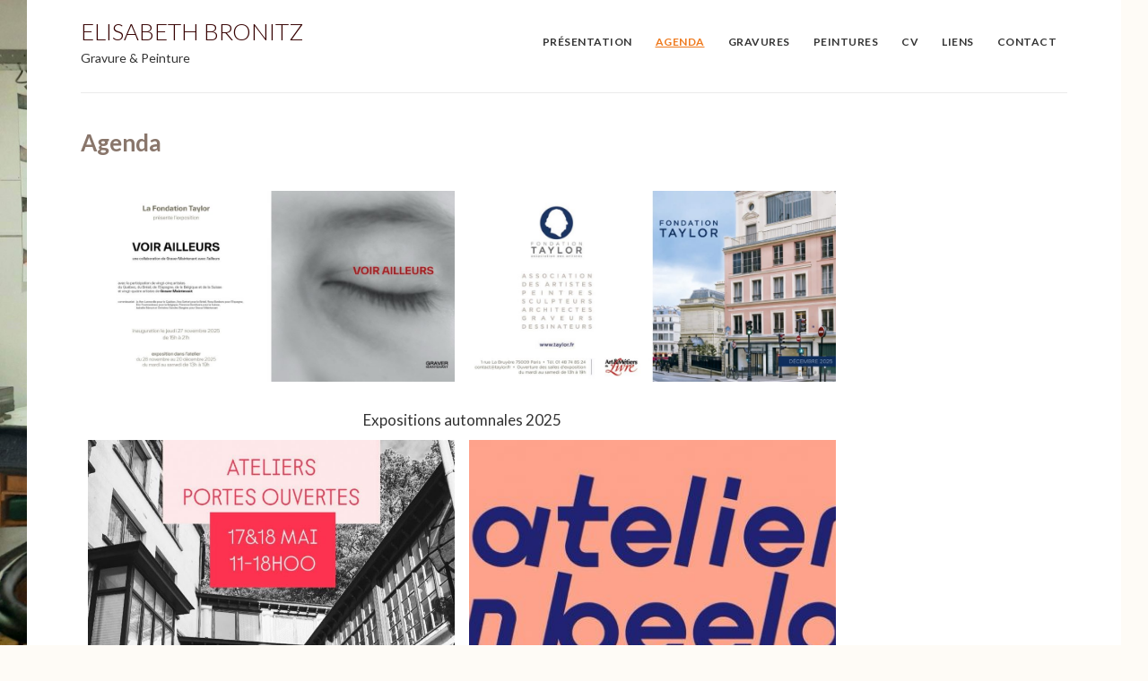

--- FILE ---
content_type: text/html; charset=UTF-8
request_url: https://art-elisabethbronitz.com/agenda
body_size: 13252
content:
<!DOCTYPE html>
<html lang="fr-FR">
<head>
<meta charset="UTF-8">
<meta name="viewport" content="width=device-width, initial-scale=1">
<link rel="profile" href="http://gmpg.org/xfn/11">

<title>Agenda &#8211; Elisabeth Bronitz</title>
<meta name='robots' content='max-image-preview:large' />
<link rel='dns-prefetch' href='//fonts.googleapis.com' />
<link rel="alternate" type="application/rss+xml" title="Elisabeth Bronitz &raquo; Flux" href="https://art-elisabethbronitz.com/feed" />
<link rel="alternate" type="application/rss+xml" title="Elisabeth Bronitz &raquo; Flux des commentaires" href="https://art-elisabethbronitz.com/comments/feed" />
<link rel="alternate" title="oEmbed (JSON)" type="application/json+oembed" href="https://art-elisabethbronitz.com/wp-json/oembed/1.0/embed?url=https%3A%2F%2Fart-elisabethbronitz.com%2Fagenda" />
<link rel="alternate" title="oEmbed (XML)" type="text/xml+oembed" href="https://art-elisabethbronitz.com/wp-json/oembed/1.0/embed?url=https%3A%2F%2Fart-elisabethbronitz.com%2Fagenda&#038;format=xml" />
<style id='wp-img-auto-sizes-contain-inline-css' type='text/css'>
img:is([sizes=auto i],[sizes^="auto," i]){contain-intrinsic-size:3000px 1500px}
/*# sourceURL=wp-img-auto-sizes-contain-inline-css */
</style>
<style id='wp-emoji-styles-inline-css' type='text/css'>

	img.wp-smiley, img.emoji {
		display: inline !important;
		border: none !important;
		box-shadow: none !important;
		height: 1em !important;
		width: 1em !important;
		margin: 0 0.07em !important;
		vertical-align: -0.1em !important;
		background: none !important;
		padding: 0 !important;
	}
/*# sourceURL=wp-emoji-styles-inline-css */
</style>
<style id='wp-block-library-inline-css' type='text/css'>
:root{--wp-block-synced-color:#7a00df;--wp-block-synced-color--rgb:122,0,223;--wp-bound-block-color:var(--wp-block-synced-color);--wp-editor-canvas-background:#ddd;--wp-admin-theme-color:#007cba;--wp-admin-theme-color--rgb:0,124,186;--wp-admin-theme-color-darker-10:#006ba1;--wp-admin-theme-color-darker-10--rgb:0,107,160.5;--wp-admin-theme-color-darker-20:#005a87;--wp-admin-theme-color-darker-20--rgb:0,90,135;--wp-admin-border-width-focus:2px}@media (min-resolution:192dpi){:root{--wp-admin-border-width-focus:1.5px}}.wp-element-button{cursor:pointer}:root .has-very-light-gray-background-color{background-color:#eee}:root .has-very-dark-gray-background-color{background-color:#313131}:root .has-very-light-gray-color{color:#eee}:root .has-very-dark-gray-color{color:#313131}:root .has-vivid-green-cyan-to-vivid-cyan-blue-gradient-background{background:linear-gradient(135deg,#00d084,#0693e3)}:root .has-purple-crush-gradient-background{background:linear-gradient(135deg,#34e2e4,#4721fb 50%,#ab1dfe)}:root .has-hazy-dawn-gradient-background{background:linear-gradient(135deg,#faaca8,#dad0ec)}:root .has-subdued-olive-gradient-background{background:linear-gradient(135deg,#fafae1,#67a671)}:root .has-atomic-cream-gradient-background{background:linear-gradient(135deg,#fdd79a,#004a59)}:root .has-nightshade-gradient-background{background:linear-gradient(135deg,#330968,#31cdcf)}:root .has-midnight-gradient-background{background:linear-gradient(135deg,#020381,#2874fc)}:root{--wp--preset--font-size--normal:16px;--wp--preset--font-size--huge:42px}.has-regular-font-size{font-size:1em}.has-larger-font-size{font-size:2.625em}.has-normal-font-size{font-size:var(--wp--preset--font-size--normal)}.has-huge-font-size{font-size:var(--wp--preset--font-size--huge)}.has-text-align-center{text-align:center}.has-text-align-left{text-align:left}.has-text-align-right{text-align:right}.has-fit-text{white-space:nowrap!important}#end-resizable-editor-section{display:none}.aligncenter{clear:both}.items-justified-left{justify-content:flex-start}.items-justified-center{justify-content:center}.items-justified-right{justify-content:flex-end}.items-justified-space-between{justify-content:space-between}.screen-reader-text{border:0;clip-path:inset(50%);height:1px;margin:-1px;overflow:hidden;padding:0;position:absolute;width:1px;word-wrap:normal!important}.screen-reader-text:focus{background-color:#ddd;clip-path:none;color:#444;display:block;font-size:1em;height:auto;left:5px;line-height:normal;padding:15px 23px 14px;text-decoration:none;top:5px;width:auto;z-index:100000}html :where(.has-border-color){border-style:solid}html :where([style*=border-top-color]){border-top-style:solid}html :where([style*=border-right-color]){border-right-style:solid}html :where([style*=border-bottom-color]){border-bottom-style:solid}html :where([style*=border-left-color]){border-left-style:solid}html :where([style*=border-width]){border-style:solid}html :where([style*=border-top-width]){border-top-style:solid}html :where([style*=border-right-width]){border-right-style:solid}html :where([style*=border-bottom-width]){border-bottom-style:solid}html :where([style*=border-left-width]){border-left-style:solid}html :where(img[class*=wp-image-]){height:auto;max-width:100%}:where(figure){margin:0 0 1em}html :where(.is-position-sticky){--wp-admin--admin-bar--position-offset:var(--wp-admin--admin-bar--height,0px)}@media screen and (max-width:600px){html :where(.is-position-sticky){--wp-admin--admin-bar--position-offset:0px}}

/*# sourceURL=wp-block-library-inline-css */
</style><style id='wp-block-gallery-inline-css' type='text/css'>
.blocks-gallery-grid:not(.has-nested-images),.wp-block-gallery:not(.has-nested-images){display:flex;flex-wrap:wrap;list-style-type:none;margin:0;padding:0}.blocks-gallery-grid:not(.has-nested-images) .blocks-gallery-image,.blocks-gallery-grid:not(.has-nested-images) .blocks-gallery-item,.wp-block-gallery:not(.has-nested-images) .blocks-gallery-image,.wp-block-gallery:not(.has-nested-images) .blocks-gallery-item{display:flex;flex-direction:column;flex-grow:1;justify-content:center;margin:0 1em 1em 0;position:relative;width:calc(50% - 1em)}.blocks-gallery-grid:not(.has-nested-images) .blocks-gallery-image:nth-of-type(2n),.blocks-gallery-grid:not(.has-nested-images) .blocks-gallery-item:nth-of-type(2n),.wp-block-gallery:not(.has-nested-images) .blocks-gallery-image:nth-of-type(2n),.wp-block-gallery:not(.has-nested-images) .blocks-gallery-item:nth-of-type(2n){margin-right:0}.blocks-gallery-grid:not(.has-nested-images) .blocks-gallery-image figure,.blocks-gallery-grid:not(.has-nested-images) .blocks-gallery-item figure,.wp-block-gallery:not(.has-nested-images) .blocks-gallery-image figure,.wp-block-gallery:not(.has-nested-images) .blocks-gallery-item figure{align-items:flex-end;display:flex;height:100%;justify-content:flex-start;margin:0}.blocks-gallery-grid:not(.has-nested-images) .blocks-gallery-image img,.blocks-gallery-grid:not(.has-nested-images) .blocks-gallery-item img,.wp-block-gallery:not(.has-nested-images) .blocks-gallery-image img,.wp-block-gallery:not(.has-nested-images) .blocks-gallery-item img{display:block;height:auto;max-width:100%;width:auto}.blocks-gallery-grid:not(.has-nested-images) .blocks-gallery-image figcaption,.blocks-gallery-grid:not(.has-nested-images) .blocks-gallery-item figcaption,.wp-block-gallery:not(.has-nested-images) .blocks-gallery-image figcaption,.wp-block-gallery:not(.has-nested-images) .blocks-gallery-item figcaption{background:linear-gradient(0deg,#000000b3,#0000004d 70%,#0000);bottom:0;box-sizing:border-box;color:#fff;font-size:.8em;margin:0;max-height:100%;overflow:auto;padding:3em .77em .7em;position:absolute;text-align:center;width:100%;z-index:2}.blocks-gallery-grid:not(.has-nested-images) .blocks-gallery-image figcaption img,.blocks-gallery-grid:not(.has-nested-images) .blocks-gallery-item figcaption img,.wp-block-gallery:not(.has-nested-images) .blocks-gallery-image figcaption img,.wp-block-gallery:not(.has-nested-images) .blocks-gallery-item figcaption img{display:inline}.blocks-gallery-grid:not(.has-nested-images) figcaption,.wp-block-gallery:not(.has-nested-images) figcaption{flex-grow:1}.blocks-gallery-grid:not(.has-nested-images).is-cropped .blocks-gallery-image a,.blocks-gallery-grid:not(.has-nested-images).is-cropped .blocks-gallery-image img,.blocks-gallery-grid:not(.has-nested-images).is-cropped .blocks-gallery-item a,.blocks-gallery-grid:not(.has-nested-images).is-cropped .blocks-gallery-item img,.wp-block-gallery:not(.has-nested-images).is-cropped .blocks-gallery-image a,.wp-block-gallery:not(.has-nested-images).is-cropped .blocks-gallery-image img,.wp-block-gallery:not(.has-nested-images).is-cropped .blocks-gallery-item a,.wp-block-gallery:not(.has-nested-images).is-cropped .blocks-gallery-item img{flex:1;height:100%;object-fit:cover;width:100%}.blocks-gallery-grid:not(.has-nested-images).columns-1 .blocks-gallery-image,.blocks-gallery-grid:not(.has-nested-images).columns-1 .blocks-gallery-item,.wp-block-gallery:not(.has-nested-images).columns-1 .blocks-gallery-image,.wp-block-gallery:not(.has-nested-images).columns-1 .blocks-gallery-item{margin-right:0;width:100%}@media (min-width:600px){.blocks-gallery-grid:not(.has-nested-images).columns-3 .blocks-gallery-image,.blocks-gallery-grid:not(.has-nested-images).columns-3 .blocks-gallery-item,.wp-block-gallery:not(.has-nested-images).columns-3 .blocks-gallery-image,.wp-block-gallery:not(.has-nested-images).columns-3 .blocks-gallery-item{margin-right:1em;width:calc(33.33333% - .66667em)}.blocks-gallery-grid:not(.has-nested-images).columns-4 .blocks-gallery-image,.blocks-gallery-grid:not(.has-nested-images).columns-4 .blocks-gallery-item,.wp-block-gallery:not(.has-nested-images).columns-4 .blocks-gallery-image,.wp-block-gallery:not(.has-nested-images).columns-4 .blocks-gallery-item{margin-right:1em;width:calc(25% - .75em)}.blocks-gallery-grid:not(.has-nested-images).columns-5 .blocks-gallery-image,.blocks-gallery-grid:not(.has-nested-images).columns-5 .blocks-gallery-item,.wp-block-gallery:not(.has-nested-images).columns-5 .blocks-gallery-image,.wp-block-gallery:not(.has-nested-images).columns-5 .blocks-gallery-item{margin-right:1em;width:calc(20% - .8em)}.blocks-gallery-grid:not(.has-nested-images).columns-6 .blocks-gallery-image,.blocks-gallery-grid:not(.has-nested-images).columns-6 .blocks-gallery-item,.wp-block-gallery:not(.has-nested-images).columns-6 .blocks-gallery-image,.wp-block-gallery:not(.has-nested-images).columns-6 .blocks-gallery-item{margin-right:1em;width:calc(16.66667% - .83333em)}.blocks-gallery-grid:not(.has-nested-images).columns-7 .blocks-gallery-image,.blocks-gallery-grid:not(.has-nested-images).columns-7 .blocks-gallery-item,.wp-block-gallery:not(.has-nested-images).columns-7 .blocks-gallery-image,.wp-block-gallery:not(.has-nested-images).columns-7 .blocks-gallery-item{margin-right:1em;width:calc(14.28571% - .85714em)}.blocks-gallery-grid:not(.has-nested-images).columns-8 .blocks-gallery-image,.blocks-gallery-grid:not(.has-nested-images).columns-8 .blocks-gallery-item,.wp-block-gallery:not(.has-nested-images).columns-8 .blocks-gallery-image,.wp-block-gallery:not(.has-nested-images).columns-8 .blocks-gallery-item{margin-right:1em;width:calc(12.5% - .875em)}.blocks-gallery-grid:not(.has-nested-images).columns-1 .blocks-gallery-image:nth-of-type(1n),.blocks-gallery-grid:not(.has-nested-images).columns-1 .blocks-gallery-item:nth-of-type(1n),.blocks-gallery-grid:not(.has-nested-images).columns-2 .blocks-gallery-image:nth-of-type(2n),.blocks-gallery-grid:not(.has-nested-images).columns-2 .blocks-gallery-item:nth-of-type(2n),.blocks-gallery-grid:not(.has-nested-images).columns-3 .blocks-gallery-image:nth-of-type(3n),.blocks-gallery-grid:not(.has-nested-images).columns-3 .blocks-gallery-item:nth-of-type(3n),.blocks-gallery-grid:not(.has-nested-images).columns-4 .blocks-gallery-image:nth-of-type(4n),.blocks-gallery-grid:not(.has-nested-images).columns-4 .blocks-gallery-item:nth-of-type(4n),.blocks-gallery-grid:not(.has-nested-images).columns-5 .blocks-gallery-image:nth-of-type(5n),.blocks-gallery-grid:not(.has-nested-images).columns-5 .blocks-gallery-item:nth-of-type(5n),.blocks-gallery-grid:not(.has-nested-images).columns-6 .blocks-gallery-image:nth-of-type(6n),.blocks-gallery-grid:not(.has-nested-images).columns-6 .blocks-gallery-item:nth-of-type(6n),.blocks-gallery-grid:not(.has-nested-images).columns-7 .blocks-gallery-image:nth-of-type(7n),.blocks-gallery-grid:not(.has-nested-images).columns-7 .blocks-gallery-item:nth-of-type(7n),.blocks-gallery-grid:not(.has-nested-images).columns-8 .blocks-gallery-image:nth-of-type(8n),.blocks-gallery-grid:not(.has-nested-images).columns-8 .blocks-gallery-item:nth-of-type(8n),.wp-block-gallery:not(.has-nested-images).columns-1 .blocks-gallery-image:nth-of-type(1n),.wp-block-gallery:not(.has-nested-images).columns-1 .blocks-gallery-item:nth-of-type(1n),.wp-block-gallery:not(.has-nested-images).columns-2 .blocks-gallery-image:nth-of-type(2n),.wp-block-gallery:not(.has-nested-images).columns-2 .blocks-gallery-item:nth-of-type(2n),.wp-block-gallery:not(.has-nested-images).columns-3 .blocks-gallery-image:nth-of-type(3n),.wp-block-gallery:not(.has-nested-images).columns-3 .blocks-gallery-item:nth-of-type(3n),.wp-block-gallery:not(.has-nested-images).columns-4 .blocks-gallery-image:nth-of-type(4n),.wp-block-gallery:not(.has-nested-images).columns-4 .blocks-gallery-item:nth-of-type(4n),.wp-block-gallery:not(.has-nested-images).columns-5 .blocks-gallery-image:nth-of-type(5n),.wp-block-gallery:not(.has-nested-images).columns-5 .blocks-gallery-item:nth-of-type(5n),.wp-block-gallery:not(.has-nested-images).columns-6 .blocks-gallery-image:nth-of-type(6n),.wp-block-gallery:not(.has-nested-images).columns-6 .blocks-gallery-item:nth-of-type(6n),.wp-block-gallery:not(.has-nested-images).columns-7 .blocks-gallery-image:nth-of-type(7n),.wp-block-gallery:not(.has-nested-images).columns-7 .blocks-gallery-item:nth-of-type(7n),.wp-block-gallery:not(.has-nested-images).columns-8 .blocks-gallery-image:nth-of-type(8n),.wp-block-gallery:not(.has-nested-images).columns-8 .blocks-gallery-item:nth-of-type(8n){margin-right:0}}.blocks-gallery-grid:not(.has-nested-images) .blocks-gallery-image:last-child,.blocks-gallery-grid:not(.has-nested-images) .blocks-gallery-item:last-child,.wp-block-gallery:not(.has-nested-images) .blocks-gallery-image:last-child,.wp-block-gallery:not(.has-nested-images) .blocks-gallery-item:last-child{margin-right:0}.blocks-gallery-grid:not(.has-nested-images).alignleft,.blocks-gallery-grid:not(.has-nested-images).alignright,.wp-block-gallery:not(.has-nested-images).alignleft,.wp-block-gallery:not(.has-nested-images).alignright{max-width:420px;width:100%}.blocks-gallery-grid:not(.has-nested-images).aligncenter .blocks-gallery-item figure,.wp-block-gallery:not(.has-nested-images).aligncenter .blocks-gallery-item figure{justify-content:center}.wp-block-gallery:not(.is-cropped) .blocks-gallery-item{align-self:flex-start}figure.wp-block-gallery.has-nested-images{align-items:normal}.wp-block-gallery.has-nested-images figure.wp-block-image:not(#individual-image){margin:0;width:calc(50% - var(--wp--style--unstable-gallery-gap, 16px)/2)}.wp-block-gallery.has-nested-images figure.wp-block-image{box-sizing:border-box;display:flex;flex-direction:column;flex-grow:1;justify-content:center;max-width:100%;position:relative}.wp-block-gallery.has-nested-images figure.wp-block-image>a,.wp-block-gallery.has-nested-images figure.wp-block-image>div{flex-direction:column;flex-grow:1;margin:0}.wp-block-gallery.has-nested-images figure.wp-block-image img{display:block;height:auto;max-width:100%!important;width:auto}.wp-block-gallery.has-nested-images figure.wp-block-image figcaption,.wp-block-gallery.has-nested-images figure.wp-block-image:has(figcaption):before{bottom:0;left:0;max-height:100%;position:absolute;right:0}.wp-block-gallery.has-nested-images figure.wp-block-image:has(figcaption):before{backdrop-filter:blur(3px);content:"";height:100%;-webkit-mask-image:linear-gradient(0deg,#000 20%,#0000);mask-image:linear-gradient(0deg,#000 20%,#0000);max-height:40%;pointer-events:none}.wp-block-gallery.has-nested-images figure.wp-block-image figcaption{box-sizing:border-box;color:#fff;font-size:13px;margin:0;overflow:auto;padding:1em;text-align:center;text-shadow:0 0 1.5px #000}.wp-block-gallery.has-nested-images figure.wp-block-image figcaption::-webkit-scrollbar{height:12px;width:12px}.wp-block-gallery.has-nested-images figure.wp-block-image figcaption::-webkit-scrollbar-track{background-color:initial}.wp-block-gallery.has-nested-images figure.wp-block-image figcaption::-webkit-scrollbar-thumb{background-clip:padding-box;background-color:initial;border:3px solid #0000;border-radius:8px}.wp-block-gallery.has-nested-images figure.wp-block-image figcaption:focus-within::-webkit-scrollbar-thumb,.wp-block-gallery.has-nested-images figure.wp-block-image figcaption:focus::-webkit-scrollbar-thumb,.wp-block-gallery.has-nested-images figure.wp-block-image figcaption:hover::-webkit-scrollbar-thumb{background-color:#fffc}.wp-block-gallery.has-nested-images figure.wp-block-image figcaption{scrollbar-color:#0000 #0000;scrollbar-gutter:stable both-edges;scrollbar-width:thin}.wp-block-gallery.has-nested-images figure.wp-block-image figcaption:focus,.wp-block-gallery.has-nested-images figure.wp-block-image figcaption:focus-within,.wp-block-gallery.has-nested-images figure.wp-block-image figcaption:hover{scrollbar-color:#fffc #0000}.wp-block-gallery.has-nested-images figure.wp-block-image figcaption{will-change:transform}@media (hover:none){.wp-block-gallery.has-nested-images figure.wp-block-image figcaption{scrollbar-color:#fffc #0000}}.wp-block-gallery.has-nested-images figure.wp-block-image figcaption{background:linear-gradient(0deg,#0006,#0000)}.wp-block-gallery.has-nested-images figure.wp-block-image figcaption img{display:inline}.wp-block-gallery.has-nested-images figure.wp-block-image figcaption a{color:inherit}.wp-block-gallery.has-nested-images figure.wp-block-image.has-custom-border img{box-sizing:border-box}.wp-block-gallery.has-nested-images figure.wp-block-image.has-custom-border>a,.wp-block-gallery.has-nested-images figure.wp-block-image.has-custom-border>div,.wp-block-gallery.has-nested-images figure.wp-block-image.is-style-rounded>a,.wp-block-gallery.has-nested-images figure.wp-block-image.is-style-rounded>div{flex:1 1 auto}.wp-block-gallery.has-nested-images figure.wp-block-image.has-custom-border figcaption,.wp-block-gallery.has-nested-images figure.wp-block-image.is-style-rounded figcaption{background:none;color:inherit;flex:initial;margin:0;padding:10px 10px 9px;position:relative;text-shadow:none}.wp-block-gallery.has-nested-images figure.wp-block-image.has-custom-border:before,.wp-block-gallery.has-nested-images figure.wp-block-image.is-style-rounded:before{content:none}.wp-block-gallery.has-nested-images figcaption{flex-basis:100%;flex-grow:1;text-align:center}.wp-block-gallery.has-nested-images:not(.is-cropped) figure.wp-block-image:not(#individual-image){margin-bottom:auto;margin-top:0}.wp-block-gallery.has-nested-images.is-cropped figure.wp-block-image:not(#individual-image){align-self:inherit}.wp-block-gallery.has-nested-images.is-cropped figure.wp-block-image:not(#individual-image)>a,.wp-block-gallery.has-nested-images.is-cropped figure.wp-block-image:not(#individual-image)>div:not(.components-drop-zone){display:flex}.wp-block-gallery.has-nested-images.is-cropped figure.wp-block-image:not(#individual-image) a,.wp-block-gallery.has-nested-images.is-cropped figure.wp-block-image:not(#individual-image) img{flex:1 0 0%;height:100%;object-fit:cover;width:100%}.wp-block-gallery.has-nested-images.columns-1 figure.wp-block-image:not(#individual-image){width:100%}@media (min-width:600px){.wp-block-gallery.has-nested-images.columns-3 figure.wp-block-image:not(#individual-image){width:calc(33.33333% - var(--wp--style--unstable-gallery-gap, 16px)*.66667)}.wp-block-gallery.has-nested-images.columns-4 figure.wp-block-image:not(#individual-image){width:calc(25% - var(--wp--style--unstable-gallery-gap, 16px)*.75)}.wp-block-gallery.has-nested-images.columns-5 figure.wp-block-image:not(#individual-image){width:calc(20% - var(--wp--style--unstable-gallery-gap, 16px)*.8)}.wp-block-gallery.has-nested-images.columns-6 figure.wp-block-image:not(#individual-image){width:calc(16.66667% - var(--wp--style--unstable-gallery-gap, 16px)*.83333)}.wp-block-gallery.has-nested-images.columns-7 figure.wp-block-image:not(#individual-image){width:calc(14.28571% - var(--wp--style--unstable-gallery-gap, 16px)*.85714)}.wp-block-gallery.has-nested-images.columns-8 figure.wp-block-image:not(#individual-image){width:calc(12.5% - var(--wp--style--unstable-gallery-gap, 16px)*.875)}.wp-block-gallery.has-nested-images.columns-default figure.wp-block-image:not(#individual-image){width:calc(33.33% - var(--wp--style--unstable-gallery-gap, 16px)*.66667)}.wp-block-gallery.has-nested-images.columns-default figure.wp-block-image:not(#individual-image):first-child:nth-last-child(2),.wp-block-gallery.has-nested-images.columns-default figure.wp-block-image:not(#individual-image):first-child:nth-last-child(2)~figure.wp-block-image:not(#individual-image){width:calc(50% - var(--wp--style--unstable-gallery-gap, 16px)*.5)}.wp-block-gallery.has-nested-images.columns-default figure.wp-block-image:not(#individual-image):first-child:last-child{width:100%}}.wp-block-gallery.has-nested-images.alignleft,.wp-block-gallery.has-nested-images.alignright{max-width:420px;width:100%}.wp-block-gallery.has-nested-images.aligncenter{justify-content:center}
/*# sourceURL=https://art-elisabethbronitz.com/wp-includes/blocks/gallery/style.min.css */
</style>
<style id='wp-block-image-inline-css' type='text/css'>
.wp-block-image>a,.wp-block-image>figure>a{display:inline-block}.wp-block-image img{box-sizing:border-box;height:auto;max-width:100%;vertical-align:bottom}@media not (prefers-reduced-motion){.wp-block-image img.hide{visibility:hidden}.wp-block-image img.show{animation:show-content-image .4s}}.wp-block-image[style*=border-radius] img,.wp-block-image[style*=border-radius]>a{border-radius:inherit}.wp-block-image.has-custom-border img{box-sizing:border-box}.wp-block-image.aligncenter{text-align:center}.wp-block-image.alignfull>a,.wp-block-image.alignwide>a{width:100%}.wp-block-image.alignfull img,.wp-block-image.alignwide img{height:auto;width:100%}.wp-block-image .aligncenter,.wp-block-image .alignleft,.wp-block-image .alignright,.wp-block-image.aligncenter,.wp-block-image.alignleft,.wp-block-image.alignright{display:table}.wp-block-image .aligncenter>figcaption,.wp-block-image .alignleft>figcaption,.wp-block-image .alignright>figcaption,.wp-block-image.aligncenter>figcaption,.wp-block-image.alignleft>figcaption,.wp-block-image.alignright>figcaption{caption-side:bottom;display:table-caption}.wp-block-image .alignleft{float:left;margin:.5em 1em .5em 0}.wp-block-image .alignright{float:right;margin:.5em 0 .5em 1em}.wp-block-image .aligncenter{margin-left:auto;margin-right:auto}.wp-block-image :where(figcaption){margin-bottom:1em;margin-top:.5em}.wp-block-image.is-style-circle-mask img{border-radius:9999px}@supports ((-webkit-mask-image:none) or (mask-image:none)) or (-webkit-mask-image:none){.wp-block-image.is-style-circle-mask img{border-radius:0;-webkit-mask-image:url('data:image/svg+xml;utf8,<svg viewBox="0 0 100 100" xmlns="http://www.w3.org/2000/svg"><circle cx="50" cy="50" r="50"/></svg>');mask-image:url('data:image/svg+xml;utf8,<svg viewBox="0 0 100 100" xmlns="http://www.w3.org/2000/svg"><circle cx="50" cy="50" r="50"/></svg>');mask-mode:alpha;-webkit-mask-position:center;mask-position:center;-webkit-mask-repeat:no-repeat;mask-repeat:no-repeat;-webkit-mask-size:contain;mask-size:contain}}:root :where(.wp-block-image.is-style-rounded img,.wp-block-image .is-style-rounded img){border-radius:9999px}.wp-block-image figure{margin:0}.wp-lightbox-container{display:flex;flex-direction:column;position:relative}.wp-lightbox-container img{cursor:zoom-in}.wp-lightbox-container img:hover+button{opacity:1}.wp-lightbox-container button{align-items:center;backdrop-filter:blur(16px) saturate(180%);background-color:#5a5a5a40;border:none;border-radius:4px;cursor:zoom-in;display:flex;height:20px;justify-content:center;opacity:0;padding:0;position:absolute;right:16px;text-align:center;top:16px;width:20px;z-index:100}@media not (prefers-reduced-motion){.wp-lightbox-container button{transition:opacity .2s ease}}.wp-lightbox-container button:focus-visible{outline:3px auto #5a5a5a40;outline:3px auto -webkit-focus-ring-color;outline-offset:3px}.wp-lightbox-container button:hover{cursor:pointer;opacity:1}.wp-lightbox-container button:focus{opacity:1}.wp-lightbox-container button:focus,.wp-lightbox-container button:hover,.wp-lightbox-container button:not(:hover):not(:active):not(.has-background){background-color:#5a5a5a40;border:none}.wp-lightbox-overlay{box-sizing:border-box;cursor:zoom-out;height:100vh;left:0;overflow:hidden;position:fixed;top:0;visibility:hidden;width:100%;z-index:100000}.wp-lightbox-overlay .close-button{align-items:center;cursor:pointer;display:flex;justify-content:center;min-height:40px;min-width:40px;padding:0;position:absolute;right:calc(env(safe-area-inset-right) + 16px);top:calc(env(safe-area-inset-top) + 16px);z-index:5000000}.wp-lightbox-overlay .close-button:focus,.wp-lightbox-overlay .close-button:hover,.wp-lightbox-overlay .close-button:not(:hover):not(:active):not(.has-background){background:none;border:none}.wp-lightbox-overlay .lightbox-image-container{height:var(--wp--lightbox-container-height);left:50%;overflow:hidden;position:absolute;top:50%;transform:translate(-50%,-50%);transform-origin:top left;width:var(--wp--lightbox-container-width);z-index:9999999999}.wp-lightbox-overlay .wp-block-image{align-items:center;box-sizing:border-box;display:flex;height:100%;justify-content:center;margin:0;position:relative;transform-origin:0 0;width:100%;z-index:3000000}.wp-lightbox-overlay .wp-block-image img{height:var(--wp--lightbox-image-height);min-height:var(--wp--lightbox-image-height);min-width:var(--wp--lightbox-image-width);width:var(--wp--lightbox-image-width)}.wp-lightbox-overlay .wp-block-image figcaption{display:none}.wp-lightbox-overlay button{background:none;border:none}.wp-lightbox-overlay .scrim{background-color:#fff;height:100%;opacity:.9;position:absolute;width:100%;z-index:2000000}.wp-lightbox-overlay.active{visibility:visible}@media not (prefers-reduced-motion){.wp-lightbox-overlay.active{animation:turn-on-visibility .25s both}.wp-lightbox-overlay.active img{animation:turn-on-visibility .35s both}.wp-lightbox-overlay.show-closing-animation:not(.active){animation:turn-off-visibility .35s both}.wp-lightbox-overlay.show-closing-animation:not(.active) img{animation:turn-off-visibility .25s both}.wp-lightbox-overlay.zoom.active{animation:none;opacity:1;visibility:visible}.wp-lightbox-overlay.zoom.active .lightbox-image-container{animation:lightbox-zoom-in .4s}.wp-lightbox-overlay.zoom.active .lightbox-image-container img{animation:none}.wp-lightbox-overlay.zoom.active .scrim{animation:turn-on-visibility .4s forwards}.wp-lightbox-overlay.zoom.show-closing-animation:not(.active){animation:none}.wp-lightbox-overlay.zoom.show-closing-animation:not(.active) .lightbox-image-container{animation:lightbox-zoom-out .4s}.wp-lightbox-overlay.zoom.show-closing-animation:not(.active) .lightbox-image-container img{animation:none}.wp-lightbox-overlay.zoom.show-closing-animation:not(.active) .scrim{animation:turn-off-visibility .4s forwards}}@keyframes show-content-image{0%{visibility:hidden}99%{visibility:hidden}to{visibility:visible}}@keyframes turn-on-visibility{0%{opacity:0}to{opacity:1}}@keyframes turn-off-visibility{0%{opacity:1;visibility:visible}99%{opacity:0;visibility:visible}to{opacity:0;visibility:hidden}}@keyframes lightbox-zoom-in{0%{transform:translate(calc((-100vw + var(--wp--lightbox-scrollbar-width))/2 + var(--wp--lightbox-initial-left-position)),calc(-50vh + var(--wp--lightbox-initial-top-position))) scale(var(--wp--lightbox-scale))}to{transform:translate(-50%,-50%) scale(1)}}@keyframes lightbox-zoom-out{0%{transform:translate(-50%,-50%) scale(1);visibility:visible}99%{visibility:visible}to{transform:translate(calc((-100vw + var(--wp--lightbox-scrollbar-width))/2 + var(--wp--lightbox-initial-left-position)),calc(-50vh + var(--wp--lightbox-initial-top-position))) scale(var(--wp--lightbox-scale));visibility:hidden}}
/*# sourceURL=https://art-elisabethbronitz.com/wp-includes/blocks/image/style.min.css */
</style>
<style id='wp-block-paragraph-inline-css' type='text/css'>
.is-small-text{font-size:.875em}.is-regular-text{font-size:1em}.is-large-text{font-size:2.25em}.is-larger-text{font-size:3em}.has-drop-cap:not(:focus):first-letter{float:left;font-size:8.4em;font-style:normal;font-weight:100;line-height:.68;margin:.05em .1em 0 0;text-transform:uppercase}body.rtl .has-drop-cap:not(:focus):first-letter{float:none;margin-left:.1em}p.has-drop-cap.has-background{overflow:hidden}:root :where(p.has-background){padding:1.25em 2.375em}:where(p.has-text-color:not(.has-link-color)) a{color:inherit}p.has-text-align-left[style*="writing-mode:vertical-lr"],p.has-text-align-right[style*="writing-mode:vertical-rl"]{rotate:180deg}
/*# sourceURL=https://art-elisabethbronitz.com/wp-includes/blocks/paragraph/style.min.css */
</style>
<style id='global-styles-inline-css' type='text/css'>
:root{--wp--preset--aspect-ratio--square: 1;--wp--preset--aspect-ratio--4-3: 4/3;--wp--preset--aspect-ratio--3-4: 3/4;--wp--preset--aspect-ratio--3-2: 3/2;--wp--preset--aspect-ratio--2-3: 2/3;--wp--preset--aspect-ratio--16-9: 16/9;--wp--preset--aspect-ratio--9-16: 9/16;--wp--preset--color--black: #000000;--wp--preset--color--cyan-bluish-gray: #abb8c3;--wp--preset--color--white: #ffffff;--wp--preset--color--pale-pink: #f78da7;--wp--preset--color--vivid-red: #cf2e2e;--wp--preset--color--luminous-vivid-orange: #ff6900;--wp--preset--color--luminous-vivid-amber: #fcb900;--wp--preset--color--light-green-cyan: #7bdcb5;--wp--preset--color--vivid-green-cyan: #00d084;--wp--preset--color--pale-cyan-blue: #8ed1fc;--wp--preset--color--vivid-cyan-blue: #0693e3;--wp--preset--color--vivid-purple: #9b51e0;--wp--preset--gradient--vivid-cyan-blue-to-vivid-purple: linear-gradient(135deg,rgb(6,147,227) 0%,rgb(155,81,224) 100%);--wp--preset--gradient--light-green-cyan-to-vivid-green-cyan: linear-gradient(135deg,rgb(122,220,180) 0%,rgb(0,208,130) 100%);--wp--preset--gradient--luminous-vivid-amber-to-luminous-vivid-orange: linear-gradient(135deg,rgb(252,185,0) 0%,rgb(255,105,0) 100%);--wp--preset--gradient--luminous-vivid-orange-to-vivid-red: linear-gradient(135deg,rgb(255,105,0) 0%,rgb(207,46,46) 100%);--wp--preset--gradient--very-light-gray-to-cyan-bluish-gray: linear-gradient(135deg,rgb(238,238,238) 0%,rgb(169,184,195) 100%);--wp--preset--gradient--cool-to-warm-spectrum: linear-gradient(135deg,rgb(74,234,220) 0%,rgb(151,120,209) 20%,rgb(207,42,186) 40%,rgb(238,44,130) 60%,rgb(251,105,98) 80%,rgb(254,248,76) 100%);--wp--preset--gradient--blush-light-purple: linear-gradient(135deg,rgb(255,206,236) 0%,rgb(152,150,240) 100%);--wp--preset--gradient--blush-bordeaux: linear-gradient(135deg,rgb(254,205,165) 0%,rgb(254,45,45) 50%,rgb(107,0,62) 100%);--wp--preset--gradient--luminous-dusk: linear-gradient(135deg,rgb(255,203,112) 0%,rgb(199,81,192) 50%,rgb(65,88,208) 100%);--wp--preset--gradient--pale-ocean: linear-gradient(135deg,rgb(255,245,203) 0%,rgb(182,227,212) 50%,rgb(51,167,181) 100%);--wp--preset--gradient--electric-grass: linear-gradient(135deg,rgb(202,248,128) 0%,rgb(113,206,126) 100%);--wp--preset--gradient--midnight: linear-gradient(135deg,rgb(2,3,129) 0%,rgb(40,116,252) 100%);--wp--preset--font-size--small: 13px;--wp--preset--font-size--medium: 20px;--wp--preset--font-size--large: 36px;--wp--preset--font-size--x-large: 42px;--wp--preset--spacing--20: 0.44rem;--wp--preset--spacing--30: 0.67rem;--wp--preset--spacing--40: 1rem;--wp--preset--spacing--50: 1.5rem;--wp--preset--spacing--60: 2.25rem;--wp--preset--spacing--70: 3.38rem;--wp--preset--spacing--80: 5.06rem;--wp--preset--shadow--natural: 6px 6px 9px rgba(0, 0, 0, 0.2);--wp--preset--shadow--deep: 12px 12px 50px rgba(0, 0, 0, 0.4);--wp--preset--shadow--sharp: 6px 6px 0px rgba(0, 0, 0, 0.2);--wp--preset--shadow--outlined: 6px 6px 0px -3px rgb(255, 255, 255), 6px 6px rgb(0, 0, 0);--wp--preset--shadow--crisp: 6px 6px 0px rgb(0, 0, 0);}:where(.is-layout-flex){gap: 0.5em;}:where(.is-layout-grid){gap: 0.5em;}body .is-layout-flex{display: flex;}.is-layout-flex{flex-wrap: wrap;align-items: center;}.is-layout-flex > :is(*, div){margin: 0;}body .is-layout-grid{display: grid;}.is-layout-grid > :is(*, div){margin: 0;}:where(.wp-block-columns.is-layout-flex){gap: 2em;}:where(.wp-block-columns.is-layout-grid){gap: 2em;}:where(.wp-block-post-template.is-layout-flex){gap: 1.25em;}:where(.wp-block-post-template.is-layout-grid){gap: 1.25em;}.has-black-color{color: var(--wp--preset--color--black) !important;}.has-cyan-bluish-gray-color{color: var(--wp--preset--color--cyan-bluish-gray) !important;}.has-white-color{color: var(--wp--preset--color--white) !important;}.has-pale-pink-color{color: var(--wp--preset--color--pale-pink) !important;}.has-vivid-red-color{color: var(--wp--preset--color--vivid-red) !important;}.has-luminous-vivid-orange-color{color: var(--wp--preset--color--luminous-vivid-orange) !important;}.has-luminous-vivid-amber-color{color: var(--wp--preset--color--luminous-vivid-amber) !important;}.has-light-green-cyan-color{color: var(--wp--preset--color--light-green-cyan) !important;}.has-vivid-green-cyan-color{color: var(--wp--preset--color--vivid-green-cyan) !important;}.has-pale-cyan-blue-color{color: var(--wp--preset--color--pale-cyan-blue) !important;}.has-vivid-cyan-blue-color{color: var(--wp--preset--color--vivid-cyan-blue) !important;}.has-vivid-purple-color{color: var(--wp--preset--color--vivid-purple) !important;}.has-black-background-color{background-color: var(--wp--preset--color--black) !important;}.has-cyan-bluish-gray-background-color{background-color: var(--wp--preset--color--cyan-bluish-gray) !important;}.has-white-background-color{background-color: var(--wp--preset--color--white) !important;}.has-pale-pink-background-color{background-color: var(--wp--preset--color--pale-pink) !important;}.has-vivid-red-background-color{background-color: var(--wp--preset--color--vivid-red) !important;}.has-luminous-vivid-orange-background-color{background-color: var(--wp--preset--color--luminous-vivid-orange) !important;}.has-luminous-vivid-amber-background-color{background-color: var(--wp--preset--color--luminous-vivid-amber) !important;}.has-light-green-cyan-background-color{background-color: var(--wp--preset--color--light-green-cyan) !important;}.has-vivid-green-cyan-background-color{background-color: var(--wp--preset--color--vivid-green-cyan) !important;}.has-pale-cyan-blue-background-color{background-color: var(--wp--preset--color--pale-cyan-blue) !important;}.has-vivid-cyan-blue-background-color{background-color: var(--wp--preset--color--vivid-cyan-blue) !important;}.has-vivid-purple-background-color{background-color: var(--wp--preset--color--vivid-purple) !important;}.has-black-border-color{border-color: var(--wp--preset--color--black) !important;}.has-cyan-bluish-gray-border-color{border-color: var(--wp--preset--color--cyan-bluish-gray) !important;}.has-white-border-color{border-color: var(--wp--preset--color--white) !important;}.has-pale-pink-border-color{border-color: var(--wp--preset--color--pale-pink) !important;}.has-vivid-red-border-color{border-color: var(--wp--preset--color--vivid-red) !important;}.has-luminous-vivid-orange-border-color{border-color: var(--wp--preset--color--luminous-vivid-orange) !important;}.has-luminous-vivid-amber-border-color{border-color: var(--wp--preset--color--luminous-vivid-amber) !important;}.has-light-green-cyan-border-color{border-color: var(--wp--preset--color--light-green-cyan) !important;}.has-vivid-green-cyan-border-color{border-color: var(--wp--preset--color--vivid-green-cyan) !important;}.has-pale-cyan-blue-border-color{border-color: var(--wp--preset--color--pale-cyan-blue) !important;}.has-vivid-cyan-blue-border-color{border-color: var(--wp--preset--color--vivid-cyan-blue) !important;}.has-vivid-purple-border-color{border-color: var(--wp--preset--color--vivid-purple) !important;}.has-vivid-cyan-blue-to-vivid-purple-gradient-background{background: var(--wp--preset--gradient--vivid-cyan-blue-to-vivid-purple) !important;}.has-light-green-cyan-to-vivid-green-cyan-gradient-background{background: var(--wp--preset--gradient--light-green-cyan-to-vivid-green-cyan) !important;}.has-luminous-vivid-amber-to-luminous-vivid-orange-gradient-background{background: var(--wp--preset--gradient--luminous-vivid-amber-to-luminous-vivid-orange) !important;}.has-luminous-vivid-orange-to-vivid-red-gradient-background{background: var(--wp--preset--gradient--luminous-vivid-orange-to-vivid-red) !important;}.has-very-light-gray-to-cyan-bluish-gray-gradient-background{background: var(--wp--preset--gradient--very-light-gray-to-cyan-bluish-gray) !important;}.has-cool-to-warm-spectrum-gradient-background{background: var(--wp--preset--gradient--cool-to-warm-spectrum) !important;}.has-blush-light-purple-gradient-background{background: var(--wp--preset--gradient--blush-light-purple) !important;}.has-blush-bordeaux-gradient-background{background: var(--wp--preset--gradient--blush-bordeaux) !important;}.has-luminous-dusk-gradient-background{background: var(--wp--preset--gradient--luminous-dusk) !important;}.has-pale-ocean-gradient-background{background: var(--wp--preset--gradient--pale-ocean) !important;}.has-electric-grass-gradient-background{background: var(--wp--preset--gradient--electric-grass) !important;}.has-midnight-gradient-background{background: var(--wp--preset--gradient--midnight) !important;}.has-small-font-size{font-size: var(--wp--preset--font-size--small) !important;}.has-medium-font-size{font-size: var(--wp--preset--font-size--medium) !important;}.has-large-font-size{font-size: var(--wp--preset--font-size--large) !important;}.has-x-large-font-size{font-size: var(--wp--preset--font-size--x-large) !important;}
/*# sourceURL=global-styles-inline-css */
</style>
<style id='core-block-supports-inline-css' type='text/css'>
.wp-block-gallery.wp-block-gallery-1{--wp--style--unstable-gallery-gap:var( --wp--style--gallery-gap-default, var( --gallery-block--gutter-size, var( --wp--style--block-gap, 0.5em ) ) );gap:var( --wp--style--gallery-gap-default, var( --gallery-block--gutter-size, var( --wp--style--block-gap, 0.5em ) ) );}.wp-block-gallery.wp-block-gallery-2{--wp--style--unstable-gallery-gap:var( --wp--style--gallery-gap-default, var( --gallery-block--gutter-size, var( --wp--style--block-gap, 0.5em ) ) );gap:var( --wp--style--gallery-gap-default, var( --gallery-block--gutter-size, var( --wp--style--block-gap, 0.5em ) ) );}.wp-block-gallery.wp-block-gallery-3{--wp--style--unstable-gallery-gap:var( --wp--style--gallery-gap-default, var( --gallery-block--gutter-size, var( --wp--style--block-gap, 0.5em ) ) );gap:var( --wp--style--gallery-gap-default, var( --gallery-block--gutter-size, var( --wp--style--block-gap, 0.5em ) ) );}.wp-block-gallery.wp-block-gallery-4{--wp--style--unstable-gallery-gap:var( --wp--style--gallery-gap-default, var( --gallery-block--gutter-size, var( --wp--style--block-gap, 0.5em ) ) );gap:var( --wp--style--gallery-gap-default, var( --gallery-block--gutter-size, var( --wp--style--block-gap, 0.5em ) ) );}.wp-block-gallery.wp-block-gallery-5{--wp--style--unstable-gallery-gap:var( --wp--style--gallery-gap-default, var( --gallery-block--gutter-size, var( --wp--style--block-gap, 0.5em ) ) );gap:var( --wp--style--gallery-gap-default, var( --gallery-block--gutter-size, var( --wp--style--block-gap, 0.5em ) ) );}.wp-block-gallery.wp-block-gallery-6{--wp--style--unstable-gallery-gap:var( --wp--style--gallery-gap-default, var( --gallery-block--gutter-size, var( --wp--style--block-gap, 0.5em ) ) );gap:var( --wp--style--gallery-gap-default, var( --gallery-block--gutter-size, var( --wp--style--block-gap, 0.5em ) ) );}.wp-block-gallery.wp-block-gallery-7{--wp--style--unstable-gallery-gap:var( --wp--style--gallery-gap-default, var( --gallery-block--gutter-size, var( --wp--style--block-gap, 0.5em ) ) );gap:var( --wp--style--gallery-gap-default, var( --gallery-block--gutter-size, var( --wp--style--block-gap, 0.5em ) ) );}
/*# sourceURL=core-block-supports-inline-css */
</style>

<style id='classic-theme-styles-inline-css' type='text/css'>
/*! This file is auto-generated */
.wp-block-button__link{color:#fff;background-color:#32373c;border-radius:9999px;box-shadow:none;text-decoration:none;padding:calc(.667em + 2px) calc(1.333em + 2px);font-size:1.125em}.wp-block-file__button{background:#32373c;color:#fff;text-decoration:none}
/*# sourceURL=/wp-includes/css/classic-themes.min.css */
</style>
<link rel='stylesheet' id='oncanvas-style-css' href='https://usercontent.one/wp/art-elisabethbronitz.com/wp-content/themes/oncanvas/style.css?ver=6.9' type='text/css' media='all' />
<link rel='stylesheet' id='dashicons-css' href='https://art-elisabethbronitz.com/wp-includes/css/dashicons.min.css?ver=6.9' type='text/css' media='all' />
<link rel='stylesheet' id='genericons-css' href='https://usercontent.one/wp/art-elisabethbronitz.com/wp-content/themes/oncanvas/genericons/genericons.css?ver=3.3.1' type='text/css' media='all' />
<link rel='stylesheet' id='oncanvas-webfonts-css' href='//fonts.googleapis.com/css?family=Lato%3A300%2C400%2C400i%2C700%2C700i%2C900%7CMerriweather%3A400%2C400i%2C700%2C700i&#038;subset=latin%2Clatin-ext' type='text/css' media='all' />
<script type="text/javascript" src="https://art-elisabethbronitz.com/wp-includes/js/jquery/jquery.min.js?ver=3.7.1" id="jquery-core-js"></script>
<script type="text/javascript" src="https://art-elisabethbronitz.com/wp-includes/js/jquery/jquery-migrate.min.js?ver=3.4.1" id="jquery-migrate-js"></script>
<script type="text/javascript" src="https://usercontent.one/wp/art-elisabethbronitz.com/wp-content/themes/oncanvas/js/jquery.slicknav.min.js" id="jquery-slicknav-js"></script>
<script type="text/javascript" src="https://usercontent.one/wp/art-elisabethbronitz.com/wp-content/themes/oncanvas/js/superfish.min.js" id="jquery-superfish-js"></script>
<link rel="https://api.w.org/" href="https://art-elisabethbronitz.com/wp-json/" /><link rel="alternate" title="JSON" type="application/json" href="https://art-elisabethbronitz.com/wp-json/wp/v2/pages/9" /><link rel="EditURI" type="application/rsd+xml" title="RSD" href="https://art-elisabethbronitz.com/xmlrpc.php?rsd" />
<meta name="generator" content="WordPress 6.9" />
<link rel="canonical" href="https://art-elisabethbronitz.com/agenda" />
<link rel='shortlink' href='https://art-elisabethbronitz.com/?p=9' />
<style>[class*=" icon-oc-"],[class^=icon-oc-]{speak:none;font-style:normal;font-weight:400;font-variant:normal;text-transform:none;line-height:1;-webkit-font-smoothing:antialiased;-moz-osx-font-smoothing:grayscale}.icon-oc-one-com-white-32px-fill:before{content:"901"}.icon-oc-one-com:before{content:"900"}#one-com-icon,.toplevel_page_onecom-wp .wp-menu-image{speak:none;display:flex;align-items:center;justify-content:center;text-transform:none;line-height:1;-webkit-font-smoothing:antialiased;-moz-osx-font-smoothing:grayscale}.onecom-wp-admin-bar-item>a,.toplevel_page_onecom-wp>.wp-menu-name{font-size:16px;font-weight:400;line-height:1}.toplevel_page_onecom-wp>.wp-menu-name img{width:69px;height:9px;}.wp-submenu-wrap.wp-submenu>.wp-submenu-head>img{width:88px;height:auto}.onecom-wp-admin-bar-item>a img{height:7px!important}.onecom-wp-admin-bar-item>a img,.toplevel_page_onecom-wp>.wp-menu-name img{opacity:.8}.onecom-wp-admin-bar-item.hover>a img,.toplevel_page_onecom-wp.wp-has-current-submenu>.wp-menu-name img,li.opensub>a.toplevel_page_onecom-wp>.wp-menu-name img{opacity:1}#one-com-icon:before,.onecom-wp-admin-bar-item>a:before,.toplevel_page_onecom-wp>.wp-menu-image:before{content:'';position:static!important;background-color:rgba(240,245,250,.4);border-radius:102px;width:18px;height:18px;padding:0!important}.onecom-wp-admin-bar-item>a:before{width:14px;height:14px}.onecom-wp-admin-bar-item.hover>a:before,.toplevel_page_onecom-wp.opensub>a>.wp-menu-image:before,.toplevel_page_onecom-wp.wp-has-current-submenu>.wp-menu-image:before{background-color:#76b82a}.onecom-wp-admin-bar-item>a{display:inline-flex!important;align-items:center;justify-content:center}#one-com-logo-wrapper{font-size:4em}#one-com-icon{vertical-align:middle}.imagify-welcome{display:none !important;}</style><style type="text/css" id="custom-background-css">
body.custom-background { background-image: url("https://usercontent.one/wp/art-elisabethbronitz.com/wp-content/uploads/2025/05/img_1691-1.jpg"); background-position: left top; background-size: contain; background-repeat: no-repeat; background-attachment: fixed; }
</style>
	</head>

<body class="wp-singular page-template-default page page-id-9 custom-background wp-theme-oncanvas comments-closed">

<div id="container">
	<a class="skip-link screen-reader-text" href="#site-main">Skip to content</a>
	<header class="site-header clearfix" role="banner">
	
		<div class="wrapper wrapper-header clearfix">
		
			<div class="site-branding clearfix">
												<p class="site-title"><a href="https://art-elisabethbronitz.com/" rel="home">Elisabeth Bronitz</a></p>
				<p class="site-description">Gravure &amp; Peinture</p>
							</div><!-- .site-branding --><div class="navbar-header">

				<div id="menu-main-slick" class="menu-menu-eli-container"><ul id="menu-slide-in" class="menu"><li id="menu-item-958" class="menu-item menu-item-type-post_type menu-item-object-page menu-item-home menu-item-958"><a href="https://art-elisabethbronitz.com/">Présentation</a></li>
<li id="menu-item-963" class="menu-item menu-item-type-post_type menu-item-object-page current-menu-item page_item page-item-9 current_page_item menu-item-963"><a href="https://art-elisabethbronitz.com/agenda" aria-current="page">Agenda</a></li>
<li id="menu-item-959" class="menu-item menu-item-type-post_type menu-item-object-page menu-item-959"><a href="https://art-elisabethbronitz.com/gravures">Gravures</a></li>
<li id="menu-item-962" class="menu-item menu-item-type-post_type menu-item-object-page menu-item-962"><a href="https://art-elisabethbronitz.com/peintures">Peintures</a></li>
<li id="menu-item-972" class="menu-item menu-item-type-post_type menu-item-object-page menu-item-972"><a href="https://art-elisabethbronitz.com/cv">Cv</a></li>
<li id="menu-item-961" class="menu-item menu-item-type-post_type menu-item-object-page menu-item-961"><a href="https://art-elisabethbronitz.com/issuu-comjean-micheluyttersprotdocsactuel_le_magazine_de_parlons_grav1e0">Liens</a></li>
<li id="menu-item-960" class="menu-item menu-item-type-post_type menu-item-object-page menu-item-960"><a href="https://art-elisabethbronitz.com/contact">Contact</a></li>
</ul></div>
	        </div><!-- .navbar-header --><nav id="menu-main" role="navigation">
				<div class="wrapper-header-menu clearfix">
					<ul id="menu-main-menu" class="nav navbar-nav dropdown sf-menu"><li class="menu-item menu-item-type-post_type menu-item-object-page menu-item-home menu-item-958"><a href="https://art-elisabethbronitz.com/">Présentation</a></li>
<li class="menu-item menu-item-type-post_type menu-item-object-page current-menu-item page_item page-item-9 current_page_item menu-item-963"><a href="https://art-elisabethbronitz.com/agenda" aria-current="page">Agenda</a></li>
<li class="menu-item menu-item-type-post_type menu-item-object-page menu-item-959"><a href="https://art-elisabethbronitz.com/gravures">Gravures</a></li>
<li class="menu-item menu-item-type-post_type menu-item-object-page menu-item-962"><a href="https://art-elisabethbronitz.com/peintures">Peintures</a></li>
<li class="menu-item menu-item-type-post_type menu-item-object-page menu-item-972"><a href="https://art-elisabethbronitz.com/cv">Cv</a></li>
<li class="menu-item menu-item-type-post_type menu-item-object-page menu-item-961"><a href="https://art-elisabethbronitz.com/issuu-comjean-micheluyttersprotdocsactuel_le_magazine_de_parlons_grav1e0">Liens</a></li>
<li class="menu-item menu-item-type-post_type menu-item-object-page menu-item-960"><a href="https://art-elisabethbronitz.com/contact">Contact</a></li>
</ul>				</div><!-- .wrapper-header-menu .clearfix -->
			</nav><!-- #menu-main -->
			
			<div class="site-header-sep"></div>

		</div><!-- .wrapper .wrapper-header -->

	</header><!-- .site-header -->
	<div id="site-main">

		<div class="wrapper wrapper-main clearfix">
		
			
			<main id="site-content" class="site-main" role="main">
			
								
				<div class="site-content-wrapper clearfix">

					
<article id="post-9" class="post-9 page type-page status-publish hentry">

	<header class="ilovewp-page-intro ilovewp-page-inner">
		<h1 class="title-page">Agenda</h1>
	</header><!-- .ilovewp-page-intro -->

	<div class="post-single clearfix">

		
<figure class="wp-block-gallery has-nested-images columns-default is-cropped wp-block-gallery-1 is-layout-flex wp-block-gallery-is-layout-flex">
<figure class="wp-block-image size-large"><img fetchpriority="high" decoding="async" width="1024" height="512" data-id="1622" src="https://usercontent.one/wp/art-elisabethbronitz.com/wp-content/uploads/2025/11/img_2764-1024x512.jpg" alt="" class="wp-image-1622" srcset="https://usercontent.one/wp/art-elisabethbronitz.com/wp-content/uploads/2025/11/img_2764-1024x512.jpg 1024w, https://usercontent.one/wp/art-elisabethbronitz.com/wp-content/uploads/2025/11/img_2764-300x150.jpg 300w, https://usercontent.one/wp/art-elisabethbronitz.com/wp-content/uploads/2025/11/img_2764-768x384.jpg 768w, https://usercontent.one/wp/art-elisabethbronitz.com/wp-content/uploads/2025/11/img_2764-1536x768.jpg 1536w, https://usercontent.one/wp/art-elisabethbronitz.com/wp-content/uploads/2025/11/img_2764.jpg 2000w" sizes="(max-width: 1024px) 100vw, 1024px" /></figure>



<figure class="wp-block-image size-large"><img decoding="async" width="1024" height="512" data-id="1623" src="https://usercontent.one/wp/art-elisabethbronitz.com/wp-content/uploads/2025/11/img_2765-1024x512.jpg" alt="" class="wp-image-1623" srcset="https://usercontent.one/wp/art-elisabethbronitz.com/wp-content/uploads/2025/11/img_2765-1024x512.jpg 1024w, https://usercontent.one/wp/art-elisabethbronitz.com/wp-content/uploads/2025/11/img_2765-300x150.jpg 300w, https://usercontent.one/wp/art-elisabethbronitz.com/wp-content/uploads/2025/11/img_2765-768x384.jpg 768w, https://usercontent.one/wp/art-elisabethbronitz.com/wp-content/uploads/2025/11/img_2765-1536x768.jpg 1536w, https://usercontent.one/wp/art-elisabethbronitz.com/wp-content/uploads/2025/11/img_2765.jpg 2000w" sizes="(max-width: 1024px) 100vw, 1024px" /></figure>
<figcaption class="blocks-gallery-caption wp-element-caption">Expositions automnales 2025</figcaption></figure>



<figure class="wp-block-gallery has-nested-images columns-default is-cropped wp-block-gallery-2 is-layout-flex wp-block-gallery-is-layout-flex">
<figure class="wp-block-image size-large"><img decoding="async" width="824" height="1024" data-id="1564" src="https://usercontent.one/wp/art-elisabethbronitz.com/wp-content/uploads/2025/05/img_2383-2-1-824x1024.jpg" alt="" class="wp-image-1564" srcset="https://usercontent.one/wp/art-elisabethbronitz.com/wp-content/uploads/2025/05/img_2383-2-1-824x1024.jpg 824w, https://usercontent.one/wp/art-elisabethbronitz.com/wp-content/uploads/2025/05/img_2383-2-1-241x300.jpg 241w, https://usercontent.one/wp/art-elisabethbronitz.com/wp-content/uploads/2025/05/img_2383-2-1-768x955.jpg 768w, https://usercontent.one/wp/art-elisabethbronitz.com/wp-content/uploads/2025/05/img_2383-2-1.jpg 1179w" sizes="(max-width: 824px) 100vw, 824px" /></figure>



<figure class="wp-block-image size-large"><img loading="lazy" decoding="async" width="1024" height="536" data-id="1562" src="https://usercontent.one/wp/art-elisabethbronitz.com/wp-content/uploads/2025/05/img_2380-1-1024x536.jpg" alt="" class="wp-image-1562" srcset="https://usercontent.one/wp/art-elisabethbronitz.com/wp-content/uploads/2025/05/img_2380-1-1024x536.jpg 1024w, https://usercontent.one/wp/art-elisabethbronitz.com/wp-content/uploads/2025/05/img_2380-1-300x157.jpg 300w, https://usercontent.one/wp/art-elisabethbronitz.com/wp-content/uploads/2025/05/img_2380-1-768x402.jpg 768w, https://usercontent.one/wp/art-elisabethbronitz.com/wp-content/uploads/2025/05/img_2380-1-1536x804.jpg 1536w, https://usercontent.one/wp/art-elisabethbronitz.com/wp-content/uploads/2025/05/img_2380-1.jpg 2000w" sizes="auto, (max-width: 1024px) 100vw, 1024px" /></figure>
</figure>



<figure class="wp-block-gallery has-nested-images columns-default is-cropped wp-block-gallery-3 is-layout-flex wp-block-gallery-is-layout-flex">
<figure class="wp-block-image size-large"><img loading="lazy" decoding="async" width="724" height="1024" data-id="1526" src="https://usercontent.one/wp/art-elisabethbronitz.com/wp-content/uploads/2024/12/img_2113-1-724x1024.jpg" alt="" class="wp-image-1526" srcset="https://usercontent.one/wp/art-elisabethbronitz.com/wp-content/uploads/2024/12/img_2113-1-724x1024.jpg 724w, https://usercontent.one/wp/art-elisabethbronitz.com/wp-content/uploads/2024/12/img_2113-1-212x300.jpg 212w, https://usercontent.one/wp/art-elisabethbronitz.com/wp-content/uploads/2024/12/img_2113-1-768x1086.jpg 768w, https://usercontent.one/wp/art-elisabethbronitz.com/wp-content/uploads/2024/12/img_2113-1-1086x1536.jpg 1086w, https://usercontent.one/wp/art-elisabethbronitz.com/wp-content/uploads/2024/12/img_2113-1.jpg 1414w" sizes="auto, (max-width: 724px) 100vw, 724px" /></figure>



<figure class="wp-block-image size-large"><img loading="lazy" decoding="async" width="1024" height="1024" data-id="1527" src="https://usercontent.one/wp/art-elisabethbronitz.com/wp-content/uploads/2024/12/img_1345-1-1024x1024.jpg" alt="" class="wp-image-1527" srcset="https://usercontent.one/wp/art-elisabethbronitz.com/wp-content/uploads/2024/12/img_1345-1-1024x1024.jpg 1024w, https://usercontent.one/wp/art-elisabethbronitz.com/wp-content/uploads/2024/12/img_1345-1-300x300.jpg 300w, https://usercontent.one/wp/art-elisabethbronitz.com/wp-content/uploads/2024/12/img_1345-1-150x150.jpg 150w, https://usercontent.one/wp/art-elisabethbronitz.com/wp-content/uploads/2024/12/img_1345-1-768x768.jpg 768w, https://usercontent.one/wp/art-elisabethbronitz.com/wp-content/uploads/2024/12/img_1345-1.jpg 1080w" sizes="auto, (max-width: 1024px) 100vw, 1024px" /></figure>



<figure class="wp-block-image size-large"><img loading="lazy" decoding="async" width="750" height="1000" data-id="1525" src="https://usercontent.one/wp/art-elisabethbronitz.com/wp-content/uploads/2024/12/img_1307-1.jpg" alt="" class="wp-image-1525" srcset="https://usercontent.one/wp/art-elisabethbronitz.com/wp-content/uploads/2024/12/img_1307-1.jpg 750w, https://usercontent.one/wp/art-elisabethbronitz.com/wp-content/uploads/2024/12/img_1307-1-225x300.jpg 225w" sizes="auto, (max-width: 750px) 100vw, 750px" /></figure>
<figcaption class="blocks-gallery-caption wp-element-caption">Expo à Liège/Paris, gravures à 4 mains. 2024</figcaption></figure>



<figure class="wp-block-gallery has-nested-images columns-default is-cropped wp-block-gallery-4 is-layout-flex wp-block-gallery-is-layout-flex">
<figure class="wp-block-image size-large"><img loading="lazy" decoding="async" width="971" height="1024" data-id="1530" src="https://usercontent.one/wp/art-elisabethbronitz.com/wp-content/uploads/2024/12/img_2140-1-971x1024.jpg" alt="" class="wp-image-1530" srcset="https://usercontent.one/wp/art-elisabethbronitz.com/wp-content/uploads/2024/12/img_2140-1-971x1024.jpg 971w, https://usercontent.one/wp/art-elisabethbronitz.com/wp-content/uploads/2024/12/img_2140-1-285x300.jpg 285w, https://usercontent.one/wp/art-elisabethbronitz.com/wp-content/uploads/2024/12/img_2140-1-768x810.jpg 768w, https://usercontent.one/wp/art-elisabethbronitz.com/wp-content/uploads/2024/12/img_2140-1.jpg 1164w" sizes="auto, (max-width: 971px) 100vw, 971px" /></figure>



<figure class="wp-block-image size-large"><img loading="lazy" decoding="async" width="768" height="960" data-id="1529" src="https://usercontent.one/wp/art-elisabethbronitz.com/wp-content/uploads/2024/12/img_1277-1.jpg" alt="" class="wp-image-1529" srcset="https://usercontent.one/wp/art-elisabethbronitz.com/wp-content/uploads/2024/12/img_1277-1.jpg 768w, https://usercontent.one/wp/art-elisabethbronitz.com/wp-content/uploads/2024/12/img_1277-1-240x300.jpg 240w" sizes="auto, (max-width: 768px) 100vw, 768px" /></figure>
</figure>



<figure class="wp-block-gallery has-nested-images columns-default is-cropped wp-block-gallery-5 is-layout-flex wp-block-gallery-is-layout-flex">
<figure class="wp-block-image size-large"><img loading="lazy" decoding="async" width="1024" height="937" data-id="1517" src="https://usercontent.one/wp/art-elisabethbronitz.com/wp-content/uploads/2024/10/img_1897-1-1024x937.jpg" alt="" class="wp-image-1517" srcset="https://usercontent.one/wp/art-elisabethbronitz.com/wp-content/uploads/2024/10/img_1897-1-1024x937.jpg 1024w, https://usercontent.one/wp/art-elisabethbronitz.com/wp-content/uploads/2024/10/img_1897-1-300x275.jpg 300w, https://usercontent.one/wp/art-elisabethbronitz.com/wp-content/uploads/2024/10/img_1897-1-768x703.jpg 768w, https://usercontent.one/wp/art-elisabethbronitz.com/wp-content/uploads/2024/10/img_1897-1.jpg 1228w" sizes="auto, (max-width: 1024px) 100vw, 1024px" /></figure>



<figure class="wp-block-image size-large"><img loading="lazy" decoding="async" width="862" height="986" data-id="1516" src="https://usercontent.one/wp/art-elisabethbronitz.com/wp-content/uploads/2024/10/img_1898-1.jpg" alt="" class="wp-image-1516" srcset="https://usercontent.one/wp/art-elisabethbronitz.com/wp-content/uploads/2024/10/img_1898-1.jpg 862w, https://usercontent.one/wp/art-elisabethbronitz.com/wp-content/uploads/2024/10/img_1898-1-262x300.jpg 262w, https://usercontent.one/wp/art-elisabethbronitz.com/wp-content/uploads/2024/10/img_1898-1-768x878.jpg 768w" sizes="auto, (max-width: 862px) 100vw, 862px" /></figure>



<figure class="wp-block-image size-large"><img loading="lazy" decoding="async" width="1024" height="768" data-id="1518" src="https://usercontent.one/wp/art-elisabethbronitz.com/wp-content/uploads/2024/10/img_1075-1-1024x768.jpg" alt="" class="wp-image-1518" srcset="https://usercontent.one/wp/art-elisabethbronitz.com/wp-content/uploads/2024/10/img_1075-1-1024x768.jpg 1024w, https://usercontent.one/wp/art-elisabethbronitz.com/wp-content/uploads/2024/10/img_1075-1-300x225.jpg 300w, https://usercontent.one/wp/art-elisabethbronitz.com/wp-content/uploads/2024/10/img_1075-1-768x576.jpg 768w, https://usercontent.one/wp/art-elisabethbronitz.com/wp-content/uploads/2024/10/img_1075-1-1536x1152.jpg 1536w, https://usercontent.one/wp/art-elisabethbronitz.com/wp-content/uploads/2024/10/img_1075-1.jpg 2000w" sizes="auto, (max-width: 1024px) 100vw, 1024px" /></figure>



<figure class="wp-block-image size-large"><img loading="lazy" decoding="async" width="1024" height="768" data-id="1519" src="https://usercontent.one/wp/art-elisabethbronitz.com/wp-content/uploads/2024/10/img_1072-1-1024x768.jpg" alt="" class="wp-image-1519" srcset="https://usercontent.one/wp/art-elisabethbronitz.com/wp-content/uploads/2024/10/img_1072-1-1024x768.jpg 1024w, https://usercontent.one/wp/art-elisabethbronitz.com/wp-content/uploads/2024/10/img_1072-1-300x225.jpg 300w, https://usercontent.one/wp/art-elisabethbronitz.com/wp-content/uploads/2024/10/img_1072-1-768x576.jpg 768w, https://usercontent.one/wp/art-elisabethbronitz.com/wp-content/uploads/2024/10/img_1072-1-1536x1152.jpg 1536w, https://usercontent.one/wp/art-elisabethbronitz.com/wp-content/uploads/2024/10/img_1072-1.jpg 2000w" sizes="auto, (max-width: 1024px) 100vw, 1024px" /></figure>
<figcaption class="blocks-gallery-caption wp-element-caption">Peinture acrylique«&nbsp;Intérieur JM&nbsp;»2000 collection Exposition ULB Culture 2024</figcaption></figure>



<figure class="wp-block-image size-large"><img loading="lazy" decoding="async" width="702" height="1024" src="https://usercontent.one/wp/art-elisabethbronitz.com/wp-content/uploads/2024/10/img_1012-1-702x1024.jpg" alt="" class="wp-image-1521" srcset="https://usercontent.one/wp/art-elisabethbronitz.com/wp-content/uploads/2024/10/img_1012-1-702x1024.jpg 702w, https://usercontent.one/wp/art-elisabethbronitz.com/wp-content/uploads/2024/10/img_1012-1-206x300.jpg 206w, https://usercontent.one/wp/art-elisabethbronitz.com/wp-content/uploads/2024/10/img_1012-1-768x1120.jpg 768w, https://usercontent.one/wp/art-elisabethbronitz.com/wp-content/uploads/2024/10/img_1012-1.jpg 828w" sizes="auto, (max-width: 702px) 100vw, 702px" /></figure>



<figure class="wp-block-gallery has-nested-images columns-default is-cropped columns-2 wp-block-gallery-6 is-layout-flex wp-block-gallery-is-layout-flex">
<figure class="wp-block-image"><img loading="lazy" decoding="async" width="720" height="1024" data-id="1498" src="https://usercontent.one/wp/art-elisabethbronitz.com/wp-content/uploads/2024/05/img_0471-1-720x1024.jpg" alt="" class="wp-image-1498" srcset="https://usercontent.one/wp/art-elisabethbronitz.com/wp-content/uploads/2024/05/img_0471-1-720x1024.jpg 720w, https://usercontent.one/wp/art-elisabethbronitz.com/wp-content/uploads/2024/05/img_0471-1-211x300.jpg 211w, https://usercontent.one/wp/art-elisabethbronitz.com/wp-content/uploads/2024/05/img_0471-1-768x1092.jpg 768w, https://usercontent.one/wp/art-elisabethbronitz.com/wp-content/uploads/2024/05/img_0471-1.jpg 828w" sizes="auto, (max-width: 720px) 100vw, 720px" /></figure>



<figure class="wp-block-image"><img loading="lazy" decoding="async" width="1024" height="768" data-id="1500" src="https://usercontent.one/wp/art-elisabethbronitz.com/wp-content/uploads/2024/05/img_0475-1-1-1024x768.jpg" alt="" class="wp-image-1500" srcset="https://usercontent.one/wp/art-elisabethbronitz.com/wp-content/uploads/2024/05/img_0475-1-1-1024x768.jpg 1024w, https://usercontent.one/wp/art-elisabethbronitz.com/wp-content/uploads/2024/05/img_0475-1-1-300x225.jpg 300w, https://usercontent.one/wp/art-elisabethbronitz.com/wp-content/uploads/2024/05/img_0475-1-1-768x576.jpg 768w, https://usercontent.one/wp/art-elisabethbronitz.com/wp-content/uploads/2024/05/img_0475-1-1-1536x1152.jpg 1536w, https://usercontent.one/wp/art-elisabethbronitz.com/wp-content/uploads/2024/05/img_0475-1-1.jpg 2000w" sizes="auto, (max-width: 1024px) 100vw, 1024px" /></figure>



<figure class="wp-block-image"><img loading="lazy" decoding="async" width="1024" height="768" data-id="1502" src="https://usercontent.one/wp/art-elisabethbronitz.com/wp-content/uploads/2024/05/img_0477-1-1-1024x768.jpg" alt="" class="wp-image-1502" srcset="https://usercontent.one/wp/art-elisabethbronitz.com/wp-content/uploads/2024/05/img_0477-1-1-1024x768.jpg 1024w, https://usercontent.one/wp/art-elisabethbronitz.com/wp-content/uploads/2024/05/img_0477-1-1-300x225.jpg 300w, https://usercontent.one/wp/art-elisabethbronitz.com/wp-content/uploads/2024/05/img_0477-1-1-768x576.jpg 768w, https://usercontent.one/wp/art-elisabethbronitz.com/wp-content/uploads/2024/05/img_0477-1-1-1536x1152.jpg 1536w, https://usercontent.one/wp/art-elisabethbronitz.com/wp-content/uploads/2024/05/img_0477-1-1.jpg 2000w" sizes="auto, (max-width: 1024px) 100vw, 1024px" /></figure>



<figure class="wp-block-image"><img loading="lazy" decoding="async" width="1024" height="768" data-id="1499" src="https://usercontent.one/wp/art-elisabethbronitz.com/wp-content/uploads/2024/05/img_0478-1-1-1024x768.jpg" alt="" class="wp-image-1499" srcset="https://usercontent.one/wp/art-elisabethbronitz.com/wp-content/uploads/2024/05/img_0478-1-1-1024x768.jpg 1024w, https://usercontent.one/wp/art-elisabethbronitz.com/wp-content/uploads/2024/05/img_0478-1-1-300x225.jpg 300w, https://usercontent.one/wp/art-elisabethbronitz.com/wp-content/uploads/2024/05/img_0478-1-1-768x576.jpg 768w, https://usercontent.one/wp/art-elisabethbronitz.com/wp-content/uploads/2024/05/img_0478-1-1-1536x1152.jpg 1536w, https://usercontent.one/wp/art-elisabethbronitz.com/wp-content/uploads/2024/05/img_0478-1-1.jpg 2000w" sizes="auto, (max-width: 1024px) 100vw, 1024px" /></figure>



<figure class="wp-block-image"><img loading="lazy" decoding="async" width="768" height="1024" data-id="1501" src="https://usercontent.one/wp/art-elisabethbronitz.com/wp-content/uploads/2024/05/img_0622-1-768x1024.jpg" alt="" class="wp-image-1501" srcset="https://usercontent.one/wp/art-elisabethbronitz.com/wp-content/uploads/2024/05/img_0622-1-768x1024.jpg 768w, https://usercontent.one/wp/art-elisabethbronitz.com/wp-content/uploads/2024/05/img_0622-1-225x300.jpg 225w, https://usercontent.one/wp/art-elisabethbronitz.com/wp-content/uploads/2024/05/img_0622-1-1152x1536.jpg 1152w, https://usercontent.one/wp/art-elisabethbronitz.com/wp-content/uploads/2024/05/img_0622-1.jpg 1500w" sizes="auto, (max-width: 768px) 100vw, 768px" /></figure>



<figure class="wp-block-image"><img loading="lazy" decoding="async" width="1024" height="768" data-id="1503" src="https://usercontent.one/wp/art-elisabethbronitz.com/wp-content/uploads/2024/05/img_0623-1-1024x768.jpg" alt="" class="wp-image-1503" srcset="https://usercontent.one/wp/art-elisabethbronitz.com/wp-content/uploads/2024/05/img_0623-1-1024x768.jpg 1024w, https://usercontent.one/wp/art-elisabethbronitz.com/wp-content/uploads/2024/05/img_0623-1-300x225.jpg 300w, https://usercontent.one/wp/art-elisabethbronitz.com/wp-content/uploads/2024/05/img_0623-1-768x576.jpg 768w, https://usercontent.one/wp/art-elisabethbronitz.com/wp-content/uploads/2024/05/img_0623-1-1536x1152.jpg 1536w, https://usercontent.one/wp/art-elisabethbronitz.com/wp-content/uploads/2024/05/img_0623-1.jpg 2000w" sizes="auto, (max-width: 1024px) 100vw, 1024px" /></figure>
<figcaption class="blocks-gallery-caption wp-element-caption"><br>https://poche.be/news/2024-06-08-aux-cimaises-du-poche</figcaption></figure>



<figure class="wp-block-gallery has-nested-images columns-default is-cropped wp-block-gallery-7 is-layout-flex wp-block-gallery-is-layout-flex">
<figure class="wp-block-image size-large"><img loading="lazy" decoding="async" width="724" height="1024" data-id="1457" src="https://usercontent.one/wp/art-elisabethbronitz.com/wp-content/uploads/2023/10/img_9697-2-1.jpg" alt="" class="wp-image-1457" srcset="https://usercontent.one/wp/art-elisabethbronitz.com/wp-content/uploads/2023/10/img_9697-2-1.jpg 724w, https://usercontent.one/wp/art-elisabethbronitz.com/wp-content/uploads/2023/10/img_9697-2-1-212x300.jpg 212w" sizes="auto, (max-width: 724px) 100vw, 724px" /></figure>
</figure>



<figure class="wp-block-image size-large"><img loading="lazy" decoding="async" width="1024" height="882" src="https://usercontent.one/wp/art-elisabethbronitz.com/wp-content/uploads/2022/11/img_0672-1024x882.jpg" alt="" class="wp-image-1387" srcset="https://usercontent.one/wp/art-elisabethbronitz.com/wp-content/uploads/2022/11/img_0672-1024x882.jpg 1024w, https://usercontent.one/wp/art-elisabethbronitz.com/wp-content/uploads/2022/11/img_0672-300x258.jpg 300w, https://usercontent.one/wp/art-elisabethbronitz.com/wp-content/uploads/2022/11/img_0672-768x661.jpg 768w, https://usercontent.one/wp/art-elisabethbronitz.com/wp-content/uploads/2022/11/img_0672-1536x1322.jpg 1536w, https://usercontent.one/wp/art-elisabethbronitz.com/wp-content/uploads/2022/11/img_0672.jpg 2048w" sizes="auto, (max-width: 1024px) 100vw, 1024px" /></figure>



<figure class="wp-block-image size-large"><img loading="lazy" decoding="async" width="819" height="1024" src="https://usercontent.one/wp/art-elisabethbronitz.com/wp-content/uploads/2022/11/088d7131-631a-4197-993c-26059b1874d0-819x1024.jpg" alt="" class="wp-image-1385" srcset="https://usercontent.one/wp/art-elisabethbronitz.com/wp-content/uploads/2022/11/088d7131-631a-4197-993c-26059b1874d0-819x1024.jpg 819w, https://usercontent.one/wp/art-elisabethbronitz.com/wp-content/uploads/2022/11/088d7131-631a-4197-993c-26059b1874d0-240x300.jpg 240w, https://usercontent.one/wp/art-elisabethbronitz.com/wp-content/uploads/2022/11/088d7131-631a-4197-993c-26059b1874d0-768x960.jpg 768w, https://usercontent.one/wp/art-elisabethbronitz.com/wp-content/uploads/2022/11/088d7131-631a-4197-993c-26059b1874d0-1229x1536.jpg 1229w, https://usercontent.one/wp/art-elisabethbronitz.com/wp-content/uploads/2022/11/088d7131-631a-4197-993c-26059b1874d0.jpg 1440w" sizes="auto, (max-width: 819px) 100vw, 819px" /></figure>



<figure class="wp-block-image size-large"><img loading="lazy" decoding="async" width="724" height="1024" src="https://usercontent.one/wp/art-elisabethbronitz.com/wp-content/uploads/2022/11/img_8495.jpg" alt="" class="wp-image-1383" srcset="https://usercontent.one/wp/art-elisabethbronitz.com/wp-content/uploads/2022/11/img_8495.jpg 724w, https://usercontent.one/wp/art-elisabethbronitz.com/wp-content/uploads/2022/11/img_8495-212x300.jpg 212w" sizes="auto, (max-width: 724px) 100vw, 724px" /></figure>



<figure class="wp-block-image size-large"><img loading="lazy" decoding="async" width="800" height="800" src="https://usercontent.one/wp/art-elisabethbronitz.com/wp-content/uploads/2022/05/img_0430.jpg" alt="" class="wp-image-1353" srcset="https://usercontent.one/wp/art-elisabethbronitz.com/wp-content/uploads/2022/05/img_0430.jpg 800w, https://usercontent.one/wp/art-elisabethbronitz.com/wp-content/uploads/2022/05/img_0430-300x300.jpg 300w, https://usercontent.one/wp/art-elisabethbronitz.com/wp-content/uploads/2022/05/img_0430-150x150.jpg 150w, https://usercontent.one/wp/art-elisabethbronitz.com/wp-content/uploads/2022/05/img_0430-768x768.jpg 768w" sizes="auto, (max-width: 800px) 100vw, 800px" /><figcaption class="wp-element-caption">Sélectionnée avec une xylographie </figcaption></figure>



<figure class="wp-block-image size-large"><img loading="lazy" decoding="async" width="819" height="1024" src="https://usercontent.one/wp/art-elisabethbronitz.com/wp-content/uploads/2022/05/a0b7213c-86ed-4b2e-8937-1cfa7cd46405-819x1024.jpg" alt="" class="wp-image-1351" srcset="https://usercontent.one/wp/art-elisabethbronitz.com/wp-content/uploads/2022/05/a0b7213c-86ed-4b2e-8937-1cfa7cd46405-819x1024.jpg 819w, https://usercontent.one/wp/art-elisabethbronitz.com/wp-content/uploads/2022/05/a0b7213c-86ed-4b2e-8937-1cfa7cd46405-240x300.jpg 240w, https://usercontent.one/wp/art-elisabethbronitz.com/wp-content/uploads/2022/05/a0b7213c-86ed-4b2e-8937-1cfa7cd46405-768x960.jpg 768w, https://usercontent.one/wp/art-elisabethbronitz.com/wp-content/uploads/2022/05/a0b7213c-86ed-4b2e-8937-1cfa7cd46405-1229x1536.jpg 1229w, https://usercontent.one/wp/art-elisabethbronitz.com/wp-content/uploads/2022/05/a0b7213c-86ed-4b2e-8937-1cfa7cd46405.jpg 1440w" sizes="auto, (max-width: 819px) 100vw, 819px" /></figure>



<figure class="wp-block-image size-large"><img loading="lazy" decoding="async" width="820" height="312" src="https://usercontent.one/wp/art-elisabethbronitz.com/wp-content/uploads/2021/11/img_7031.jpg" alt="" class="wp-image-1339" srcset="https://usercontent.one/wp/art-elisabethbronitz.com/wp-content/uploads/2021/11/img_7031.jpg 820w, https://usercontent.one/wp/art-elisabethbronitz.com/wp-content/uploads/2021/11/img_7031-300x114.jpg 300w, https://usercontent.one/wp/art-elisabethbronitz.com/wp-content/uploads/2021/11/img_7031-768x292.jpg 768w" sizes="auto, (max-width: 820px) 100vw, 820px" /><figcaption class="wp-element-caption">Sélectionnée dans les lauréats 2022</figcaption></figure>



<figure class="wp-block-image size-large"><img loading="lazy" decoding="async" width="723" height="1024" src="https://usercontent.one/wp/art-elisabethbronitz.com/wp-content/uploads/2021/11/img_0204-723x1024.jpg" alt="" class="wp-image-1319" srcset="https://usercontent.one/wp/art-elisabethbronitz.com/wp-content/uploads/2021/11/img_0204-723x1024.jpg 723w, https://usercontent.one/wp/art-elisabethbronitz.com/wp-content/uploads/2021/11/img_0204-212x300.jpg 212w, https://usercontent.one/wp/art-elisabethbronitz.com/wp-content/uploads/2021/11/img_0204-768x1088.jpg 768w, https://usercontent.one/wp/art-elisabethbronitz.com/wp-content/uploads/2021/11/img_0204-1084x1536.jpg 1084w, https://usercontent.one/wp/art-elisabethbronitz.com/wp-content/uploads/2021/11/img_0204.jpg 1238w" sizes="auto, (max-width: 723px) 100vw, 723px" /></figure>



<figure class="wp-block-image size-large"><img loading="lazy" decoding="async" width="819" height="1024" src="https://usercontent.one/wp/art-elisabethbronitz.com/wp-content/uploads/2021/11/dfc5f3fa-177e-44c3-8c59-a9f2b6bbd7ed-819x1024.jpg" alt="" class="wp-image-1335" srcset="https://usercontent.one/wp/art-elisabethbronitz.com/wp-content/uploads/2021/11/dfc5f3fa-177e-44c3-8c59-a9f2b6bbd7ed-819x1024.jpg 819w, https://usercontent.one/wp/art-elisabethbronitz.com/wp-content/uploads/2021/11/dfc5f3fa-177e-44c3-8c59-a9f2b6bbd7ed-240x300.jpg 240w, https://usercontent.one/wp/art-elisabethbronitz.com/wp-content/uploads/2021/11/dfc5f3fa-177e-44c3-8c59-a9f2b6bbd7ed-768x960.jpg 768w, https://usercontent.one/wp/art-elisabethbronitz.com/wp-content/uploads/2021/11/dfc5f3fa-177e-44c3-8c59-a9f2b6bbd7ed-1229x1536.jpg 1229w, https://usercontent.one/wp/art-elisabethbronitz.com/wp-content/uploads/2021/11/dfc5f3fa-177e-44c3-8c59-a9f2b6bbd7ed.jpg 1280w" sizes="auto, (max-width: 819px) 100vw, 819px" /></figure>



<figure class="wp-block-image size-large"><img loading="lazy" decoding="async" width="724" height="1024" src="https://usercontent.one/wp/art-elisabethbronitz.com/wp-content/uploads/2021/11/img_6892-724x1024.jpg" alt="" class="wp-image-1317" srcset="https://usercontent.one/wp/art-elisabethbronitz.com/wp-content/uploads/2021/11/img_6892-724x1024.jpg 724w, https://usercontent.one/wp/art-elisabethbronitz.com/wp-content/uploads/2021/11/img_6892-212x300.jpg 212w, https://usercontent.one/wp/art-elisabethbronitz.com/wp-content/uploads/2021/11/img_6892-768x1086.jpg 768w, https://usercontent.one/wp/art-elisabethbronitz.com/wp-content/uploads/2021/11/img_6892-1086x1536.jpg 1086w, https://usercontent.one/wp/art-elisabethbronitz.com/wp-content/uploads/2021/11/img_6892.jpg 1316w" sizes="auto, (max-width: 724px) 100vw, 724px" /></figure>



<figure class="wp-block-image size-large"><img loading="lazy" decoding="async" width="1024" height="768" src="https://usercontent.one/wp/art-elisabethbronitz.com/wp-content/uploads/2021/11/img_6948-1024x768.jpg" alt="" class="wp-image-1304" srcset="https://usercontent.one/wp/art-elisabethbronitz.com/wp-content/uploads/2021/11/img_6948-1024x768.jpg 1024w, https://usercontent.one/wp/art-elisabethbronitz.com/wp-content/uploads/2021/11/img_6948-300x225.jpg 300w, https://usercontent.one/wp/art-elisabethbronitz.com/wp-content/uploads/2021/11/img_6948-768x576.jpg 768w, https://usercontent.one/wp/art-elisabethbronitz.com/wp-content/uploads/2021/11/img_6948.jpg 1333w" sizes="auto, (max-width: 1024px) 100vw, 1024px" /></figure>



<figure class="wp-block-image size-large"><img loading="lazy" decoding="async" width="1024" height="536" src="https://usercontent.one/wp/art-elisabethbronitz.com/wp-content/uploads/2021/09/img_6688-1024x536.jpg" alt="" class="wp-image-1285" srcset="https://usercontent.one/wp/art-elisabethbronitz.com/wp-content/uploads/2021/09/img_6688-1024x536.jpg 1024w, https://usercontent.one/wp/art-elisabethbronitz.com/wp-content/uploads/2021/09/img_6688-300x157.jpg 300w, https://usercontent.one/wp/art-elisabethbronitz.com/wp-content/uploads/2021/09/img_6688-768x402.jpg 768w, https://usercontent.one/wp/art-elisabethbronitz.com/wp-content/uploads/2021/09/img_6688-1536x804.jpg 1536w, https://usercontent.one/wp/art-elisabethbronitz.com/wp-content/uploads/2021/09/img_6688.jpg 2048w" sizes="auto, (max-width: 1024px) 100vw, 1024px" /><figcaption class="wp-element-caption">Participation avec l’atelier Kasba dimanche 26 septembre.</figcaption></figure>



<figure class="wp-block-image size-large"><img loading="lazy" decoding="async" width="1024" height="832" src="https://usercontent.one/wp/art-elisabethbronitz.com/wp-content/uploads/2021/09/img_6674-1024x832.jpg" alt="" class="wp-image-1283" srcset="https://usercontent.one/wp/art-elisabethbronitz.com/wp-content/uploads/2021/09/img_6674-1024x832.jpg 1024w, https://usercontent.one/wp/art-elisabethbronitz.com/wp-content/uploads/2021/09/img_6674-300x244.jpg 300w, https://usercontent.one/wp/art-elisabethbronitz.com/wp-content/uploads/2021/09/img_6674-768x624.jpg 768w, https://usercontent.one/wp/art-elisabethbronitz.com/wp-content/uploads/2021/09/img_6674.jpg 1259w" sizes="auto, (max-width: 1024px) 100vw, 1024px" /></figure>



<figure class="wp-block-image size-large"><img loading="lazy" decoding="async" width="679" height="960" src="https://usercontent.one/wp/art-elisabethbronitz.com/wp-content/uploads/2021/06/img_6501.jpg" alt="" class="wp-image-1222" srcset="https://usercontent.one/wp/art-elisabethbronitz.com/wp-content/uploads/2021/06/img_6501.jpg 679w, https://usercontent.one/wp/art-elisabethbronitz.com/wp-content/uploads/2021/06/img_6501-212x300.jpg 212w" sizes="auto, (max-width: 679px) 100vw, 679px" /></figure>



<p></p>



<p>Marchés de Noël Print Liège et Bruxelles 2024.</p>

		
	</div><!-- .post-single -->

</article><!-- #post-9 -->					
										
				</div><!-- .site-content-wrapper .clearfix -->
				
							
			</main><!-- #site-content .site-main -->
			
					
		</div><!-- .wrapper .wrapper-main -->

	</div><!-- #site-main -->


	<footer class="site-footer" role="contentinfo">
	
		
		
		<div class="wrapper wrapper-copy">
			<p class="copy">Copyright &copy; 2026 Elisabeth Bronitz. All Rights Reserved.</p>
			<p class="copy-ilovewp"><span class="theme-credit">Theme by<a href="https://www.ilovewp.com/" rel="nofollow external designer noopener" target="_blank" class="footer-logo-ilovewp"><img src="https://usercontent.one/wp/art-elisabethbronitz.com/wp-content/themes/oncanvas/images/ilovewp-logo.png" width="51" height="11" alt="Portfolio WordPress Themes" /></a></span></p>
		</div><!-- .wrapper .wrapper-copy -->
	
	</footer><!-- .site-footer -->

</div><!-- end #container -->

<script type="speculationrules">
{"prefetch":[{"source":"document","where":{"and":[{"href_matches":"/*"},{"not":{"href_matches":["/wp-*.php","/wp-admin/*","/wp-content/uploads/*","/wp-content/*","/wp-content/plugins/*","/wp-content/themes/oncanvas/*","/*\\?(.+)"]}},{"not":{"selector_matches":"a[rel~=\"nofollow\"]"}},{"not":{"selector_matches":".no-prefetch, .no-prefetch a"}}]},"eagerness":"conservative"}]}
</script>

<script type="text/javascript" id="oncanvas-scripts-js-extra">
/* <![CDATA[ */
var oncanvasStrings = {"slicknav_menu_home":"HOME"};
//# sourceURL=oncanvas-scripts-js-extra
/* ]]> */
</script>
<script type="text/javascript" src="https://usercontent.one/wp/art-elisabethbronitz.com/wp-content/themes/oncanvas/js/oncanvas.js?ver=20160820" id="oncanvas-scripts-js"></script>
<script id="wp-emoji-settings" type="application/json">
{"baseUrl":"https://s.w.org/images/core/emoji/17.0.2/72x72/","ext":".png","svgUrl":"https://s.w.org/images/core/emoji/17.0.2/svg/","svgExt":".svg","source":{"concatemoji":"https://art-elisabethbronitz.com/wp-includes/js/wp-emoji-release.min.js?ver=6.9"}}
</script>
<script type="module">
/* <![CDATA[ */
/*! This file is auto-generated */
const a=JSON.parse(document.getElementById("wp-emoji-settings").textContent),o=(window._wpemojiSettings=a,"wpEmojiSettingsSupports"),s=["flag","emoji"];function i(e){try{var t={supportTests:e,timestamp:(new Date).valueOf()};sessionStorage.setItem(o,JSON.stringify(t))}catch(e){}}function c(e,t,n){e.clearRect(0,0,e.canvas.width,e.canvas.height),e.fillText(t,0,0);t=new Uint32Array(e.getImageData(0,0,e.canvas.width,e.canvas.height).data);e.clearRect(0,0,e.canvas.width,e.canvas.height),e.fillText(n,0,0);const a=new Uint32Array(e.getImageData(0,0,e.canvas.width,e.canvas.height).data);return t.every((e,t)=>e===a[t])}function p(e,t){e.clearRect(0,0,e.canvas.width,e.canvas.height),e.fillText(t,0,0);var n=e.getImageData(16,16,1,1);for(let e=0;e<n.data.length;e++)if(0!==n.data[e])return!1;return!0}function u(e,t,n,a){switch(t){case"flag":return n(e,"\ud83c\udff3\ufe0f\u200d\u26a7\ufe0f","\ud83c\udff3\ufe0f\u200b\u26a7\ufe0f")?!1:!n(e,"\ud83c\udde8\ud83c\uddf6","\ud83c\udde8\u200b\ud83c\uddf6")&&!n(e,"\ud83c\udff4\udb40\udc67\udb40\udc62\udb40\udc65\udb40\udc6e\udb40\udc67\udb40\udc7f","\ud83c\udff4\u200b\udb40\udc67\u200b\udb40\udc62\u200b\udb40\udc65\u200b\udb40\udc6e\u200b\udb40\udc67\u200b\udb40\udc7f");case"emoji":return!a(e,"\ud83e\u1fac8")}return!1}function f(e,t,n,a){let r;const o=(r="undefined"!=typeof WorkerGlobalScope&&self instanceof WorkerGlobalScope?new OffscreenCanvas(300,150):document.createElement("canvas")).getContext("2d",{willReadFrequently:!0}),s=(o.textBaseline="top",o.font="600 32px Arial",{});return e.forEach(e=>{s[e]=t(o,e,n,a)}),s}function r(e){var t=document.createElement("script");t.src=e,t.defer=!0,document.head.appendChild(t)}a.supports={everything:!0,everythingExceptFlag:!0},new Promise(t=>{let n=function(){try{var e=JSON.parse(sessionStorage.getItem(o));if("object"==typeof e&&"number"==typeof e.timestamp&&(new Date).valueOf()<e.timestamp+604800&&"object"==typeof e.supportTests)return e.supportTests}catch(e){}return null}();if(!n){if("undefined"!=typeof Worker&&"undefined"!=typeof OffscreenCanvas&&"undefined"!=typeof URL&&URL.createObjectURL&&"undefined"!=typeof Blob)try{var e="postMessage("+f.toString()+"("+[JSON.stringify(s),u.toString(),c.toString(),p.toString()].join(",")+"));",a=new Blob([e],{type:"text/javascript"});const r=new Worker(URL.createObjectURL(a),{name:"wpTestEmojiSupports"});return void(r.onmessage=e=>{i(n=e.data),r.terminate(),t(n)})}catch(e){}i(n=f(s,u,c,p))}t(n)}).then(e=>{for(const n in e)a.supports[n]=e[n],a.supports.everything=a.supports.everything&&a.supports[n],"flag"!==n&&(a.supports.everythingExceptFlag=a.supports.everythingExceptFlag&&a.supports[n]);var t;a.supports.everythingExceptFlag=a.supports.everythingExceptFlag&&!a.supports.flag,a.supports.everything||((t=a.source||{}).concatemoji?r(t.concatemoji):t.wpemoji&&t.twemoji&&(r(t.twemoji),r(t.wpemoji)))});
//# sourceURL=https://art-elisabethbronitz.com/wp-includes/js/wp-emoji-loader.min.js
/* ]]> */
</script>
<script id="ocvars">var ocSiteMeta = {plugins: {"a3e4aa5d9179da09d8af9b6802f861a8": 1,"2c9812363c3c947e61f043af3c9852d0": 1,"b904efd4c2b650207df23db3e5b40c86": 1,"a3fe9dc9824eccbd72b7e5263258ab2c": 1}}</script>
</body>
</html>

--- FILE ---
content_type: text/css
request_url: https://usercontent.one/wp/art-elisabethbronitz.com/wp-content/themes/oncanvas/style.css?ver=6.9
body_size: 9997
content:
/*
Theme Name: Oncanvas
Theme URI: https://www.ilovewp.com/themes/oncanvas/
Description: Oncanvas is a light, minimal and distraction-free portfolio theme. It displays posts in a 3-column grid layout, without a sidebar on the homepage and archive pages.
Version: 1.0.10
Author: ilovewpcom
Author URI: http://www.ilovewp.com/
License: GNU General Public License v3 or later
License URI: http://www.gnu.org/licenses/gpl-3.0.html
Text Domain: oncanvas
Tags: blog, photography, portfolio, grid-layout, footer-widgets, one-column, two-columns, three-columns, left-sidebar, right-sidebar, custom-background, custom-colors, custom-menu, editor-style, featured-images, full-width-template, rtl-language-support, theme-options, threaded-comments, translation-ready
*/

/*! normalize.css v3.0.1 | MIT License | git.io/normalize */
html { font-family: sans-serif; -ms-text-size-adjust: 100%; -webkit-text-size-adjust: 100%; }
body { margin: 0 }
article, aside, details, figcaption, figure, footer, header, hgroup, main, nav, section, summary { display: block }
audio, canvas, progress, video { display: inline-block; vertical-align: baseline; }
audio:not([controls]) { display: none; height: 0; }
[hidden], template { display: none }
a { background: transparent }
a:active, a:hover { outline: 0 }
abbr[title] { border-bottom: 1px dotted }
b, strong { font-weight: bold }
dfn { font-style: italic }
h1 { font-size: 1.6em; margin: 0.67em 0; }
mark { background: #ff0; color: #000; }
small { font-size: 80% }
sub, sup { font-size: 75%; line-height: 0; position: relative; vertical-align: baseline; }
sup { top: -0.5em }
sub { bottom: -0.25em }
img { border: 0;padding:8px; }
svg:not(:root) { overflow: hidden }
figure { margin: 1em 40px }
hr { -moz-box-sizing: content-box; box-sizing: content-box; height: 0; }
pre { overflow: auto }
code, kbd, pre, samp { font-family: monospace, monospace; font-size: 1em; }
button, input, optgroup, select, textarea { color: inherit; font: inherit; margin: 0; }
button { overflow: visible }
button, select { text-transform: none }
button, html input[type="button"], input[type="reset"], input[type="submit"] { -webkit-appearance: button; cursor: pointer; }
button[disabled], html input[disabled] { cursor: default }
button::-moz-focus-inner, input::-moz-focus-inner { border: 0; padding: 0; }
input { line-height: normal }
input[type="checkbox"], input[type="radio"] { box-sizing: border-box; padding: 0; }
input[type="number"]::-webkit-inner-spin-button, input[type="number"]::-webkit-outer-spin-button { height: auto }
input[type="search"] { -webkit-appearance: textfield; -moz-box-sizing: content-box; -webkit-box-sizing: content-box; box-sizing: content-box; }
input[type="search"]::-webkit-search-cancel-button, input[type="search"]::-webkit-search-decoration { -webkit-appearance: none }
fieldset { border: 1px solid #c0c0c0; margin: 0 2px; padding: 0.35em 0.625em 0.75em; }
legend { border: 0; padding: 0; }
textarea { overflow: auto }
optgroup { font-weight: bold }
table { border-collapse: collapse; border-spacing: 0; }
td, th { padding: 0 }
* { -webkit-box-sizing: border-box; -moz-box-sizing: border-box; box-sizing: border-box; }
*:before, *:after { -webkit-box-sizing: border-box; -moz-box-sizing: border-box; box-sizing: border-box; }
input, button, select, textarea { font-family: inherit; font-size: inherit; line-height: 1.25em; }
figure { margin: 0 }
img { vertical-align: middle }
hr { border: 0; border-top: 1px solid #ccc; }
.sr-only, .screen-reader-text { position: absolute; width: 1px; height: 1px; margin: -1px; padding: 0; overflow: hidden; clip: rect(0, 0, 0, 0); border: 0; }
p { margin: 0 0 10px }
small { font-size: 85% }
mark { padding: 0.2em }
ul, ol { list-style-position: inside; margin: 0; padding: 0; }
ul ul, ol ol, ul ol, ol ul { margin: 0 }
ul li { list-style-type: none; }
dl { margin-top: 0; margin-bottom: 20px; }
dt, dd { line-height: 1.42857 }
dt { font-weight: bold }
dd { margin-left: 0 }
blockquote:before, blockquote:after { content: "" }
address { margin-bottom: 20px; font-style: normal; line-height: 1.42857; }
code { padding: 2px 4px; font-size: 90%; color: #c7254e; background-color: #f9f2f4; border-radius: 4px; }
kbd { padding: 2px 4px; font-size: 90%; color: #fff; background-color: #333; border-radius: 2px; box-shadow: inset 0 -1px 0 rgba(0, 0, 0, 0.25); }
pre { display: block; padding: 9.5px; margin: 0 0 10px; font-size: 13px; line-height: 1.42857; word-break: break-all; word-wrap: break-word; color: #333; background-color: #f5f5f5; border: 1px solid #ccc; border-radius: 4px; }
pre code { padding: 0; font-size: inherit; color: inherit; white-space: pre-wrap; background-color: transparent; border-radius: 0; }
.sticky, .bypostauthor { }
.clearfix:before, .clearfix:after { content: " "; display: table; }
.clearfix:after { clear: both }
.clickable { cursor: pointer }

/* Headings */
h1, h2, h3, h4, h5, h6 { color: #9C8A81; font-weight: 300; line-height: 1.3; margin: 0; }
h1 small, h2 small, h3 small, h4 small, h5 small, h6 small { font-weight: normal; line-height: 1; }
h1 small, h2 small, h3 small { font-size: 65% }
h4 small, h5 small, h6 small { font-size: 75% }
h1 { font-size: 27px; }
h2 { font-size: 25px; }
h3 { font-size: 23px; }
h4 { font-size: 22px; }
h5 { font-size: 20px; }
h6 { font-size: 18px; }

blockquote:before,
blockquote:after,
q:before,
q:after {
	content: '';
}

blockquote,
q {
	-webkit-hyphens: none;
	-moz-hyphens: none;
	-ms-hyphens: none;
	hyphens: none;
	quotes: '' '';
}

blockquote {
	border-left: 4px solid #e9b330;
	font-family: 'Merriweather', 'Lato', Georgia, serif;
	font-size: 20px;
	font-style: italic;
	line-height: 1.9em;
	margin: 2em 0;
	padding-left: 1em;
}

blockquote p {
	margin-bottom: 1.1667em;
}

hr {
	background-color: #ece8e0;
	border: 0;
	height: 2px;
	margin-bottom: 1.75em;
}

dt {
	font-weight: bold;
}

dd {
	margin: 0 1.5em 1.75em;
}

img {
	height: auto; /* Make sure images are scaled correctly. */
	max-width: 100%; /* Adhere to container width. */
}

table {
	border-top: 1px solid #eee;
	margin: 0 0 1.75em;
	max-width: 100%;
}

th {
	background: rgba(0,0,0,0.05);
	font-weight: bold;
}

th,
td {
	border-bottom: 1px solid rgba(0,0,0,0.05);
	padding: .4375em .875em;
}

/* Tables */
table {
    border-top: 0;
    margin-bottom: 1.5em;
    position: relative;
    table-layout: fixed;
    width: 100%;
    z-index: 1;
}

table th {
    text-align: left;
}

table tr {
    border-bottom: 1px solid #F0F0F0;
}

table th,
table td {
    font-family: inherit;
    font-size: inherit;
    padding: 12px;
    vertical-align: middle;
}


.floatleft { float: left; }
.floatright { float: right; }
.sticky, .bypostauthor {}

.aligncenter { display: block; clear:both; margin-left: auto; margin-right: auto; }
.alignleft { float: left; margin-right:15px; }
.alignright { float: right; margin-left:15px; }

.align-center { text-align: center; }

input, textarea {
    background: white;
    border: 1px solid #ccc;
    color: #444;
    font-size: 15px;
    font-weight: 400;
    padding: 10px 12px;
    width: auto;
    -webkit-transition: 0.2s ease all;
    -o-transition: 0.2s ease all;
    transition: 0.2s ease all;
}

input[type=text],
textarea {
    -webkit-appearance: none;
}

input:focus,
textarea:focus {
    border-color: #555;
    outline: 0;
}

button,
input[type=button],
input[type=reset],
input[type=submit] {
    background-color: #111;
    border: none;
    color: white;
    font-size: 12px;
    font-weight: 700;
    letter-spacing: 1px;
    padding: 9px 20px;
    text-transform: uppercase;
    -webkit-transition: 0.2s ease all;
    -o-transition: 0.2s ease all;
    transition: 0.2s ease all;
}

button:hover,
input[type=button]:hover,
input[type=reset]:hover,
input[type=submit]:hover {
    cursor: pointer;
    background: #d32e36;
}

/* Hides navigation links and site footer when infinite scroll is active */

.infinite-scroll .navigation {
    display: none;
}

.infinite-scroll:not(.infinity-end):not(.neverending) #recent-posts {
    margin-bottom: 30px;
    position: relative;
}

#infinite-handle {
	clear: both;
	margin: 20px 0;
}

.infinite-scroll #infinite-handle span {
    background-color: #3F88C5;
    color: #fff;
    display: block;
    font-size: 14px;
    font-weight: 500;
    line-height: 40px;
    margin: 0 auto;
    text-align: center;
	width: 60%;
    transition: 0.2s ease all;
}


.infinite-scroll #infinite-handle span:hover {
    background-color: #0a0a08;
    color: #fff;
    width: 80%;
}

.infinite-scroll #infinite-handle button {
    text-transform: uppercase;
	-webkit-transition: none;
    -o-transition: none;
    transition: none;
}

/******************************************
1. General
******************************************/

a { color: #3F88C5; text-decoration: none; transition: all 0.2s ease-in-out; }
a:hover, a:focus { color: #e3713d; }

body {
	background-color: #FEFBF6;
	color: #333;
	font-family: 'Lato', 'Roboto', Arial, Tahoma, sans-serif;
	font-size: 62.5%;
	line-height: 1.5em;
	margin: 0;
	padding: 0;
	text-align: center;
}

h1,h2,h3,h4,h5,h6 {
	color: #89766B;
	font-family: 'Lato', 'Roboto', Arial, Tahoma, sans-serif;
	font-weight: 500;
	margin: 0;
	padding: 0;
}

h1 a, h2 a, h3 a, h4 a, h5 a, h6 a {
	color: #633E29;
}

h1 a:hover, h2 a:hover, h3 a:hover, h4 a:hover, h5 a:hover, h6 a:hover,
h1 a:focus, h2 a:focus, h3 a:focus, h4 a:focus, h5 a:focus, h6 a:focus {
	color: #e3713d;
}

#container {
	font-size: 12px;
	line-height: 1.4em;
	padding: 0;
	text-align: center;
	width: 100%;
}

.wrapper {
	margin: 0 auto;
	padding: 0 60px; 
	text-align: left; 
	width: 1220px;
}

.cleaner {
	clear: both;
	font-size:1px; 
	height: 1px;  
	line-height: 1px;
	margin:0;
}

.special-background {
	background-color: #fff;
}

.wrapper-main {
	background-color: #fff;
	padding-bottom: 40px;
}

.wrapper-site-menu {
	background-color: #fff;
}

/******************************************
2. Header
******************************************/

.site-header {
	margin: 0;
}

.site-header-sep {
	background-color: rgba(0,0,0,0.08);
	display: block;
	font-size: 1px;
	height: 1px;
	line-height: 1px;
	margin: 30px 0 0;
}

.site-header .wrapper-header {
	background-color: #fff;
	padding-top: 20px;
	padding-bottom: 40px;
}

.site-header .site-branding {
	display: inline-block;
	margin-right: auto;
	text-align: left;
	vertical-align: middle;
	width: 30%;
}

.site-header .site-logo {
	height: auto;
	max-width: 100%;
}

.site-header .site-title {
	display: block;
	font-family: 'Lato', 'Roboto', Arial, Tahoma, sans-serif;
	font-size: 26px;
	font-weight: 200;
	letter-spacing: 0;
	line-height: 1.2em;
	margin: 0;
	text-transform: uppercase;
}

.site-header .site-description {
	display: block;
	font-family: 'Lato', 'Roboto', Arial, Tahoma, sans-serif;
	font-size: 14px;
	font-weight: 400;
	line-height: 1.25em;
	margin: 5px 0 0;
}

.site-header a { color: #370202; }
.site-header a:hover, 
.site-header a:focus {
	text-decoration: underline;
}

#site-header-secondary {
	background-color: #ca371e;
	padding: 10px 0;
}

#site-header-secondary a {
	color: #fff;
}

/******************************************
3. Nav
******************************************/

.navbar-header {
   display: none;
}

#menu-main {
	display: inline-block;
	font-family: 'Lato', 'Cabin', Arial, Tahoma, sans-serif;
	padding: 0;
	text-align: right;
	vertical-align: middle;
	width: 70%;
}

/*** ESSENTIAL STYLES ***/
.sf-menu, .sf-menu * {
	list-style: none;
	margin: 0;
	padding: 0;
}
.sf-menu li {
	position: relative;
}
.sf-menu ul {
	display: none;
	position: absolute;
	top: 100%;
	left: 0;
	z-index: 99;
}
.sf-menu > li {
	display: inline-block;
}
.sf-menu li:hover > ul,
.sf-menu li:focus > ul,
.sf-menu li.sfHover > ul {
	display: block;
}

.sf-menu a {
	display: block;
	position: relative;
}
.sf-menu ul ul {
	top: 0;
	left: 100%;
}

/* COLOR STYLE */
.sf-menu ul {
    background-color: #fff;
    margin-top: 0;
    padding: 8px;
    text-align: center;
    width: 200px;
    left: 50%;
    -webkit-transform: translate(-50%, 0);
    -ms-transform: translate(-50%, 0);
    -o-transform: translate(-50%, 0);
    transform: translate(-50%, 0);
    border-radius: 2px;
    box-shadow: 0 0 15px 0 rgba(0,0,0,.2);
}

.sf-menu > li > ul:before {
    content: '';
    position: absolute;
    z-index: 100;
    bottom: 100%;
    top: -7px;
    left: 50%;
    width: 0;
    height: 0;
    border-bottom: 7px solid #fff;
    border-right: 7px solid transparent;
    border-left: 7px solid transparent;
}

.sf-menu > li > ul:after {
    content: '';
    display: block;
    width: 0;
    height: 0;
    border-left: 7px solid transparent;
    border-right: 7px solid transparent;
    border-bottom: 7px solid #eee;
    position: absolute;
    top: -7px;
    left: 50%;
    z-index: 100;
}

.sf-menu a {
	color: #333;
	display: block;
	padding: 10px 2px;
	position: relative;
	zoom: 1; /* IE7 */
}

.sf-menu ul a {
	color: #333;
	padding: 7px 12px;
}

.sf-menu .current-menu-item > a,
.sf-menu .sfHover > a,
.sf-menu a:hover, 
.sf-menu a:active,
.sf-menu a:focus {
	color: #ef791c;
	text-decoration: underline;
}

.sf-menu .sub-menu a:hover,
.sf-menu .sub-menu a:focus {
	color: #e3713d;
}

.sf-menu li {
	display: inline-block;
	font-size: 12px;
	font-weight: 700;
	letter-spacing: 0.5px;
	line-height: 24px;
	margin: 0 10px;
	position: relative;
	text-transform: uppercase;
	white-space: nowrap; /* no need for Supersubs plugin */
	*white-space: normal; /* ...unless you support IE7 (let it wrap) */
	-webkit-transition: background .2s;
	transition: background .2s;
}

.sf-menu ul li {
	background: #fff;
	border-bottom: solid 1px #e1e1e1;
	display: block;
	font-size: 13px;
	font-weight: normal;
	margin: 0;
	text-align: left;
	text-transform: none;
}
.sf-menu ul li:last-of-type{
	border-bottom-width: 0;
}
.sf-menu ul ul li {
	background: #f1f1f1;
}
.sf-menu ul li:hover,
.sf-menu ul li:focus {
	background-color: #f1f1f1;
	border-bottom-color: #e1e1e1;
	/* only transition out, not in */
	-webkit-transition: none;
	transition: none;
}

.sf-arrows .sf-with-ul:after {
    content: "\f347";
    display: inline-block;
    -webkit-font-smoothing: antialiased;
    font: normal 12px/16px 'dashicons';
    vertical-align: top;
    margin: 4px 0 0 4px;
    transition: all .25s;
}

.sf-arrows .sfHover .sf-with-ul:after {
    transition: all .25s;
    -webkit-transform: rotate(180deg);
    transform: rotate(180deg);
}

.sf-arrows ul .sf-with-ul:after {
    content: "\f345";
    display: inline-block;
    -webkit-font-smoothing: antialiased;
    font: normal 12px/22px 'dashicons';
    float: right;
    vertical-align: top;
    margin: 2px 0 0 4px;
}

.sf-arrows .sfHover ul .sf-with-ul:after {
    transition: all .25s;
    -webkit-transform: none;
    transform: none;
}

.sf-arrows ul .sfHover > .sf-with-ul:after {
    transition: all .25s;
    -webkit-transform: rotate(180deg);
    transform: rotate(180deg);
}

.sf-arrows ul li > .sf-with-ul:focus:after,
.sf-arrows ul li:hover > .sf-with-ul:after,
.sf-arrows ul .sfHover > .sf-with-ul:after {
    border-left-color: white
}

.main-navbar .sf-arrows .sf-with-ul:after {
    margin: 6px 0px 0 4px;
}

.main-navbar .sf-arrows ul .sf-with-ul:after {
    margin: 2px 0 0 4px;
}

/******************************************
4. Main Content Sections
******************************************/

.site-main {
	display: inline;
	float: left;
	width: 81.81818181%;
}

.site-main-full {
	display: block;
	float: none;
	width: 100%;
}

.wrapper-full #site-content {
	width: 100%;
}

.wrapper-reversed #site-content {
	float: right;
}

#site-aside {
	display: inline;
	float: left;
	font-size: 14px;
	line-height: 1.75em;
	width: 27.27272727%;
}

.site-content-wrapper {
	padding: 0 50px 0 0;
}

.wrapper-full .site-content-wrapper,
.archive .site-content-wrapper {
	padding-right: 0;
}

.site-aside-wrapper {
	padding: 0;
}

.wrapper-reversed .site-content-wrapper {
	padding-right: 0;
	padding-left: 50px;
}

#site-main .widget {
	margin-bottom: 30px;
}

#site-main .widget:last-of-type {
	margin-bottom: 0;
}

#site-aside .current-cat a {
	color: #131313;
	font-weight: 600;
}

.site-home-welcome-columns,
.ilovewp-archive-intro {
	border-bottom: solid 1px #ddd;
	border-bottom-color: rgba(0,0,0,0.08);
	margin-bottom: 60px;
	padding: 50px 0 60px;
}

.site-home-welcome-columns .site-home-welcome {
	display: inline-block;
	vertical-align: top;
	padding-right: 40px;
	width: 69.09090909%;
}

.site-home-welcome-columns .site-home-welcome-aside {
	display: inline-block;
	vertical-align: top;
	width: 30.90909090%;
}

.site-home-welcome-columns .site-home-welcome-aside .widget-title {
	font-size: 15px;
}

.site-home-welcome-columns .site-home-welcome .textwidget p {
	margin-bottom: 1em;
}

.site-home-welcome-columns .site-home-welcome .textwidget p:last-of-type {
	margin-bottom: 0;
}

.ilovewp-archive-intro {
	margin-bottom: 40px;
	padding-right: 34.54545454%;
	padding-bottom: 30px;
}

.site-home-welcome p:last-of-type,
#site-main .site-home-welcome .widget:last-of-type {
	margin-bottom: 0;
}

.site-home-welcome .homepage-welcome-title {
	font-size: 60px;
	font-weight: 900;
	line-height: 1.1;
	margin: 0 0 30px;
}

.site-home-welcome .widget,
.ilovewp-page-inner,
.ilovewp-page-intro .taxonomy-description {
	font-size: 19px;
	line-height: 1.6em;
}

/******************************************
5. Individual Content Sections
******************************************/

.post-cover {
	position: relative;
}

.post-cover .thumbnail,
.post-cover .wp-post-image {
	height: auto;
	width: 100%;
	position: relative;
	-ms-filter:"progid:DXImageTransform.Microsoft.Alpha(Opacity=100)";
	filter: alpha(opacity=100);
	opacity: 1;
	transition: opacity .25s ease-in-out;
	-moz-transition: opacity .25s ease-in-out;
	-webkit-transition: opacity .25s ease-in-out;
}

.ilovewp-post .thumbnail:hover,
.ilovewp-post .wp-post-image:hover {
	background-color: #000;
	-ms-filter:"progid:DXImageTransform.Microsoft.Alpha(Opacity=70)";
	filter: alpha(opacity=70);
	opacity: 0.7;
}

.thumbnail-post-intro .wp-post-image {
	width: 100%;
	height: auto;
}

.thumbnail-post-intro {
	margin-bottom: 50px;
	text-align: center;
}

.post-meta .sticky-post {
	margin-right: 10px;
	padding-top: 3px;
	padding-bottom: 3px;
}

#site-content .widget-title,
#site-aside .widget-title,
.comments-area .comments-title,
.pre-footer .widget-title {
	color: #333;
	display: block;
	font-family: 'Lato', Arial, Tahoma, sans-serif;
	font-size: 18px;
	font-weight: 400;
	line-height: 1.35em;
	margin: 0 0 20px;
	text-align: left;
}

#site-content .archive-title {
	margin-bottom: 50px;
	padding: 0 20px;
	text-align: center;
}

#site-content .title-blue {
	background-color: #3F88C5;
}

#site-content .title-green {
	background-color: #57A773;
}

#site-content .title-red {
	background-color: #E94F37;
}

#site-content .title-yellow {
	background-color: #F49D37;
	color: #121212;
}

#site-content .widget-title a,
#site-aside .widget-title a {
	color: #fff;
}

#site-content .title-yellow a {
	color: #121212;
}

#site-content .widget-title a:hover,
#site-content .widget-title a:focus,
#site-aside .widget-title a:hover,
#site-aside .widget-title a:focus {
	text-decoration: underline;
}

#site-content .widget-title a,
#site-aside .widget-title a {
	color: #fff;
}

#site-content .title-yellow a {
	color: #121212;
}

#site-content .widget-title a:hover,
#site-content .widget-title a:focus,
#site-aside .widget-title a:hover,
#site-aside .widget-title a:focus {
	text-decoration: underline;
}

/* Columns */

.ilovewp-columns .ilovewp-column {
	display: inline;
	float: left;
}

.ilovewp-columns-2 .ilovewp-column-1 {
	width: 52.777777%;
}

.ilovewp-columns-2 .ilovewp-column-2 {
	width: 47.222222%;
}

.ilovewp-columns-2 .ilovewp-column-1 .ilovewp-column-wrapper {
	padding-right: 40px;
}

/* Posts Archive Loop */

.ilovewp-post .post-meta,
.ilovewp-page-intro .post-meta,
.ilovewp-post .post-meta .entry-date a {
	color: #888;
	font-size: 13px;
	line-height: 1.5em;
	margin: 0;
}

.ilovewp-page-intro .posted-on,
.ilovewp-page-intro .post-views {
	margin-left: 5px;
}

.post-meta .genericon,
.more-link .genericon {
	margin-bottom: 2px;
	vertical-align: middle;
}

.ilovewp-posts-archive .post-meta-category a,
.ilovewp-posts-archive .post-meta a,
.ilovewp-page-intro .post-meta a {
	color: #888;
	text-decoration: underline;
}

.ilovewp-posts-archive .post-meta-category a:hover,
.ilovewp-posts-archive .post-meta-category a:focus,
.ilovewp-posts-archive .post-meta a:hover,
.ilovewp-posts-archive .post-meta a:focus,
.ilovewp-post .post-meta .entry-date a:hover,
.ilovewp-post .post-meta .entry-date a:focus,
.ilovewp-page-intro .post-meta a:hover,
.ilovewp-page-intro .post-meta a:focus {
	color: #111;
}

.ilovewp-posts-archive .post-meta .entry-date {
	display: inline-block;
	margin-right: 12px;
}

.ilovewp-posts-archive .post-meta .updated {
	display: none;
}

.ilovewp-posts-archive .ilovewp-post-archive {
	display: block;
}

.ilovewp-posts-archive .ilovewp-post {
	display: inline;
	float: left;
	margin-right: 3.63636363%;
	margin-bottom: 50px;
	width: 30.90909090%;
}

.ilovewp-posts-archive .ilovewp-post-1 {
	clear: both;
}

.ilovewp-posts-archive .ilovewp-post-3 {
	margin-right: 0;
}

.ilovewp-posts-archive .post-cover {
	margin: 0 0 20px;
}

.ilovewp-posts-archive .post-preview {
	font-size: 15px;
	line-height: 1.50em;
	margin: 0;
	padding: 0 20px;
	text-align: left;
}

.ilovewp-posts-archive .post-excerpt {
	margin-bottom: 0;
}

.ilovewp-post .post-meta {
	margin-top: 8px;
}

.ilovewp-featured-category .ilovewp-post-main .post-meta,
.featured-post-simple .post-meta {
	margin: 10px 0 0;
}

.ilovewp-posts-archive .title-post,
.ilovewp-page-intro .title-page {
	font-family: 'Lato';
	font-size: 16px;
	font-weight: 500;
	line-height: 1.5em;
	margin: 0 0 0.5em;
}

.ilovewp-page-intro .title-page {
	font-size: 21px;
}

.ilovewp-posts-archive .post-meta-category {
	display: block;
	font-size: 13px;
	font-weight: 400;
	margin: 10px 0 0;
}

.ilovewp-post .read-more-span {
	display: block;
	font-family: 'Lato';
	font-size: 11px;
	font-weight: 700;
	letter-spacing: 1px;
	line-height: 1em;
	margin: 2em 0 0;
	text-align: left;
	text-transform: uppercase;
}

.ilovewp-post .more-link {
	background-color: #E94F37;
	color: #fff;
	display: inline-block;
	line-height: 1.5em;
	padding: 10px 25px;
}

.ilovewp-post .more-link:hover,
.ilovewp-post .more-link:focus {
	background-color: #181818;
	color: #fff;
}

/*--------------------------------------------------------------
8.0 Post Navigation
--------------------------------------------------------------*/
.post-navigation {
  background-color: #fff;
  border: solid 1px rgba(0,0,0,0.08);
  font-size: 0.8125rem;
  line-height: 1.5em;
  margin: 1.25rem 0;
  padding: 1.875rem;
  text-align: left; }

.post-navigation .site-post-nav-item {
  display: inline-block;
  margin: 0;
  text-align: left;
  vertical-align: top;
  width: 50%; }

.post-navigation .site-post-nav-prev {
  padding-right: 30px;
  text-align: left; }

.post-navigation .site-post-nav-next {
  padding-left: 30px;
  text-align: right; }

.post-navigation .post-navigation-label {
  color: #333;
  display: block;
  font-size: 0.75rem;
  font-weight: 400;
  margin: 0 0 0.5rem;
  text-transform: uppercase; }

.post-navigation .fa {
  margin-right: 5px; }

.post-navigation .site-post-nav-next .fa {
  margin-right: 0;
  margin-left: 5px; }

.post-navigation a {
  text-decoration: underline; }

/*--------------------------------------------------------------
9.0 Archive Pagination/Navigation
--------------------------------------------------------------*/
.pagination {
  border-top: solid 1px #e7e7e7;
  font-size: 0.8125rem;
  font-weight: 600;
  margin: 1rem 0 0;
  padding-top: 3rem;
  text-align: center; }

.pagination .page-numbers {
  border: solid 1px #e7e7e7;
  -webkit-border-radius: 1px;
  -moz-border-radius: 1px;
  -ms-border-radius: 1px;
  border-radius: 1px;
  display: inline-block;
  line-height: 1em;
  margin: 6px 4px;
  padding: 0.75rem; }

.pagination a {
  color: #111; }

.pagination .current,
.pagination a:hover,
.pagination a:focus {
  background-color: #ef791c;
  border-color: #ef791c;
  color: #fff; }

/* Tags List */

.post-single .page-links,
.post-single .tags-links {
	color: #111;
	font-size: 11px;
	font-weight: 700;
	margin: 2em 0 1em;
	text-align: left;
	text-transform: uppercase;
}

.post-single .page-links {
	font-size: 16px;
}

.tags-links a,
.page-links a {
    display: inline-block;
    font-family: "Lato", sans-serif;
    font-weight: bold;
    letter-spacing: 0.5px;
    margin: 0;
    padding: 0 2px;
    position: relative;
    z-index: 5;
    text-decoration: none;
    text-transform: uppercase;
    -webkit-transition: all .25s ease-in-out;
    -moz-transition: all .25s ease-in-out;
    -o-transition: all .25s ease-in-out;
    transition: all .25s ease-in-out;
}

.post-single .page-links a {
	margin: 0 4px;
}

.tags-links a:hover,
.tags-links a:focus,
.page-links a:hover,
.page-links a:focus { color: #131313; text-decoration: underline; }

.tags-links a:after,
.page-links a:after {
    background-color: #3F88C5;
    bottom: 2px;
    content: "";
    height: 2px;
    left: 0;
    position: absolute;
    -webkit-transition: all 0.1s linear;
    transition: all 0.1s linear;
    width: 100%;
    z-index: -1;
}

/******************************************
6. Single Post/Page Styling
******************************************/

.ilovewp-page-inner .title-page {
	font-size: 26px;
	font-weight: 600;
	line-height: 1.2em;
	margin: 0 0 0.5em;
}

.ilovewp-page-intro .post-meta {
	display: block;
	margin: 1.5em 0;
}

.ilovewp-page-intro .post-meta-gravatar {
	display: inline-block;
	margin: 0 15px 0 0;
}

.post-meta-gravatar .avatar {
	border-radius: 50%;
}

.ilovewp-page-intro .taxonomy-description p {
	margin: 1em 0 0;
}

.ilovewp-page-inner {
	margin-bottom: 30px;
}

.post-single {
	font-size: 17px;  
	line-height: 1.75em;
}

.post-single h2, 
.post-single h3, 
.post-single h4, 
.post-single h5, 
.post-single h6 {
	font-weight: 500;
	margin: 1em 0 1em;
	line-height: 1.25em; 
}

.post-single p {
	margin-top: 0;
	margin-bottom: 1.5em; 
}

.post-single img {
	margin-bottom: 20px; 
}

.post-single img.alignnone, 
.post-single img.aligncenter, 
.post-single img.alignleft, 
.post-single img.alignright {
	max-width: 100%;
	width:auto;
 	height:auto;
}

.post-single .alignright {
	display: inline;
	float: right;
	margin: 0 0 0 20px;
}

.post-single .alignleft {
	display: inline;
	float: left;
	margin: 0 20px 0 0;
}

.post-single iframe {
	max-width: 100%;
}

.post-single textarea {
	max-width: 97%;
}

.post-single blockquote {
    border-left: solid 4px #f4ce21;
    padding: 0 1em;
    margin: 1em;
}
.post-single a {
	text-decoration: none; 
}
.post-single a:hover,
.post-single a:focus {
	text-decoration: underline; 
	cursor: pointer; 
}

.post-single ul,
.post-single ol {
	margin: 0 0 1.75em 1.25em;
	padding: 0;
}

.post-single ul li {
	list-style-type: disc;
}

.post-single ol li {
	list-style-type: decimal;
}

/******************************************
7. Comments
******************************************/

#comments .comment-reply-title {
	font-size: 24px;
	font-weight: 500;
	margin: 0 0 0.75em;
}

.comments-area {
	margin: 1em 0 0;
	text-align: left;
}

.comments-area .comments-title {
	margin: 0 0 2em;
}

.page .comments-area {
	margin-left: 0;
}

.comment-list {
	margin: 1.75em 0;
}

.comment-list,
.comment-list .children {
	list-style-type: none;
	padding: 0;
}

.comment,
.pingback,
.trackback {
	padding: 1.75em 0;
}

.depth-1 {
	border-bottom: solid 1px #ece8e0;
}

.depth-1:first-child {
	margin-top: 0;
	padding-top: 0;
}

.children {
	margin-top: 24px;
}

.children .comment {
	border-left: 5px solid #e7e7e7;
	padding-left: 24px;
}

.comment-author .avatar {
	border-radius: 50%;
	float: left;
	margin-right: 20px;
	-moz-border-radius: 50%;
	-webkit-border-radius: 50%;
}

.comment-meta {
	margin-bottom: 0;
}

.comment-meta .fn {
	display: inline-block;
	font-size: 16px;
	font-style: normal;
	font-weight: 500;
	margin-right: 15px;
}

.says {
	display: none;
}

.comment-metadata {
	display: inline-block;
	font-size: 14px;
}

.comment-metadata a {
	color: #aaa;
}

.comment-metadata a:hover {
	color: #666;
}

.comment-content a {
	word-wrap: break-word;
}

.comment-tools {
	display: inline-block;
	float: right;
}

.comment-tools a {
	font-size: 13px;
	font-weight: normal;
}

.comment-reply-link {
	margin-left: 10px;
}

.comment-respond {
	padding: 25px 20px 20px 0;
}

.comment-content {
	color: #555;
	font-size: 15px;
	line-height: 1.75em;
	overflow: hidden;
}

.comment-content p {
	margin: 1em 0 0;
}

.comment-form label {
	display: block;
	font-size: 15px;
	font-weight: 500;
	margin: 1em 0;
	text-transform: uppercase;
}

.comment-form label .required {
	color: #e95445;
	font-weight: 600;
}

.form-allowed-tags {
	font-size: 13px;
}

.no-comments {
	text-align: center;
}

.bypostauthor {
	display: block;
}

/******************************************
8. Footer
******************************************/

.site-footer {
	border-top: 0;
	color: #777;
	color: rgba(0,0,0,0.6);
	font-size: 13px;
	font-weight: 400;
	line-height: 2em;
	margin: 0;
	padding-bottom: 50px;
	text-align: right;
}

.site-footer a {
	text-decoration: underline;
}

.site-footer a:hover,
.site-footer a:focus,
.site-footer .current-menu-item a {
	text-decoration: none;
}

.wrapper-footer {
	text-align: center;
}

.wrapper-copy {
	border-top: solid 1px #ddd;
	border-top-color: rgba(0,0,0,0.1);
	color: #777;
	font-size: 13px;
	margin-top: 40px;
	padding: 40px 0 0;
	text-align: center;
}

.site-footer .copy {
	margin-bottom: 0;
}

.site-footer .logo-site-footer {
	margin-bottom: 30px;
}

#menu-site-footer .menu-item {
	display: inline-block;
	margin: 0 8px;
}

.pre-footer {
	padding-top: 70px;
	text-align: left;
}

.pre-footer .ilovewp-column {
	display: inline;
	float: left;
	margin-right: 3.63636363%;
	width: 30.90909090%;
}

.pre-footer .ilovewp-column-3 {
	margin-right: 0;
}

.pre-footer .widget {
	line-height: 1.8em;
	margin-bottom: 30px;
}

.pre-footer .widget:last-child {
	margin-bottom: 0;
}

.pre-footer li {
	line-height: 2em;
}

.pre-footer .widget-title {
	background-color: transparent;
	font-size: 14px;
	margin: 0 0 20px;
	padding: 0;
	position: relative;
	text-align: left;
	text-transform: uppercase;
}

.site-footer .copy-ilovewp {
	margin: 0;
}

.site-footer .theme-credit a {
	color: inherit;
}

.site-footer .footer-logo-ilovewp {
	display: inline-block;
	margin: 0 0 0 4px;
	vertical-align: middle;
}

/******************************************
9. Miscellaneous
******************************************/

#wpstats { display: none; }

.error-404 .post-single .post-date {
	color: #888;
	display: inline-block;
	font-size: 13px;
	margin: 0 0 0 10px;
}

.post-single #jp-relatedposts h3.jp-relatedposts-headline {
	font-size: 14pt;
}

.post-single #jp-relatedposts .jp-relatedposts-items-visual h4.jp-relatedposts-post-title {
	margin-bottom: 10px;
}

/* WordPress Search Widget */

.post-single .search-form {
	margin: 30px 0;
}

.ilovewp-page-intro .search-form {
	margin: 30px 0 0;
}

.widget_search .search-field {
	margin-bottom: 5px;
	width: 85%;
}

#searchform label {
	display: none;
}

#s {
	background-color: #fff;
	display: inline;
	float: left;
	border: solid 1px #ccc;
	font-size: 13px;
	margin: 0 3px 10px 0;
	padding: 6px 5px;
	width: 70%;
}

#searchsubmit {
	border: none;
	display: inline;
	float: left;
}

/* Begin Images */
.post-single .aligncenter { display: block;	margin-left: auto;	margin-right: auto;	}
.post-single .alignright { margin: 0 0 5px 20px; display: inline; }
.post-single .alignleft { margin: 0 20px 5px 0; display: inline; }
.alignright { float: right; }
.alignleft { float: left; }

/* Caption for images */
.post-single .wp-caption { 
	background-color: #f3f3f3; 
	border-bottom: solid 2px #e3e3e3; 
	margin-bottom: 1em;
	max-width: 100%;
	padding: 0 0 15px;
}
.post-single .wp-caption img { 
	background: none; 
	border: 0; 
	margin: 0 0 15px;
	max-width:100%; 
	width: 100%; 
	height:auto;
}
.post-single .wp-caption-text, 
.gallery-caption { 
	color: #777; 
	font-size:13px; 
	line-height: 1.5em; 
	margin: 0 10px;
}
.post-single .wp-caption.aligncenter { 
	margin:0 auto 15px;
}

/* [gallery] shortcode styling */
.post-single .gallery { margin: 1em auto 1.5em; text-align:center; clear:both; }
.post-single .gallery-icon {
	background-color: #fff;
	border: solid 1px #eeeeee;
	margin-bottom: 10px;
	padding: 4px;
}
.post-single .gallery .gallery-item { display: -moz-inline-stack; display: inline-block; margin: 1em 1.5% 1.5em; width: 30%; vertical-align: top; zoom: 1; *display: inline; }
.post-single .gallery img { width: 100%; height: auto; margin: 0; }
.post-single .gallery-caption { margin-left: 0; }
.post-single .gallery-columns-1 .gallery-item {
	margin: 1em auto;
	width: 100%;
}

.post-single .gallery-columns-2 .gallery-item {
	margin: 1em 2.5%;
	width: 45%;
}

.post-single .gallery-columns-4 .gallery-item {
	margin: 1em 1.5%;
	width: 22%;
}

/* Calendar Widget */

#wp-calendar caption {
	margin-bottom: 15px;
}

#wp-calendar th,
#wp-calendar td {
	text-align: center;
}

#wp-calendar tr:last-of-type {
	border-bottom-width: 0;
}

#wp-calendar tfoot td {
	border-bottom-width: 0;
}

/******************************************
10. Accessibility
******************************************/

/* Text meant only for screen readers. */
.screen-reader-text {
	clip: rect(1px, 1px, 1px, 1px);
	height: 1px;
	overflow: hidden;
	position: absolute !important;
	width: 1px;
}

.screen-reader-text:focus {
	background-color: #f1f1f1;
	border-radius: 3px;
	box-shadow: 0 0 2px 2px rgba(0, 0, 0, .6);
	clip: auto !important;
	color: #21759b;
	display: block;
	font-size: 14px;
	font-size: .875rem;
	font-weight: bold;
	height: auto;
	left: 5px;
	line-height: normal;
	padding: 15px 23px 14px;
	text-decoration: none;
	top: 5px;
	width: auto;
	z-index: 100000; /* Above WP toolbar. */
}

/******************************************
11. Buttons, Forms
******************************************/

.button,
#searchsubmit,
.form-submit #submit,
#submit-contact,
.widget_wysija_cont .wysija-submit {
	border: 0;
	color: #fff;
	display: inline-block;
	font-size: 14px;
	padding: 15px 25px;
	text-transform: uppercase;
}

.widget_wysija_cont .wysija-submit {
	margin-top: 5px;
}

.button:hover,
.button:focus {
	color: #151515;
}

.widget_wysija_cont p label {
	display: block;
	font-weight: 500;
	margin: 5px 0 10px;
}

.widget_wysija_cont .wysija-input {
	width: 100%;
}

#searchsubmit,
.button-yellow {
	background-color: #ebcc6e;
	color: #151515;
	font-weight: 500;
}

.button-yellow:hover,
.button-yellow:focus {
	background-color: #e0ba48;
}

.button-blue {
	background-color: #06b3db;
	font-weight: 500;
}

.button-blue:hover,
.button-blue:focus {
	background-color: #0a9bbc;
	color: #fff;
}

.button-red {
	background-color: #ea5b4d;
	color: #fff;
	font-weight: 500;
}

.button-red:hover,
.button-red:focus {
	background-color: #c8493c;
	color: #fff;
}

.form-submit #submit,
.button-green,
.widget_wysija_cont .wysija-submit {
	background-color: #ca371e;
	color: #fff;
	font-weight: 500;
}

.button-green:hover,
.button-green:focus {
	background-color: #209852;
	color: #fff;
}

.button-gray {
	background-color: #e6e6e6;
	color: #222;
	font-weight: 500;
}

.button-gray:hover,
.button-gray:focus {
	background-color: #d6d6d6;
}

.form-submit #submit:hover,
#searchsubmit:hover,
.button:hover,
.form-submit #submit:focus,
#searchsubmit:focus,
.button:focus,
.widget_wysija_cont .wysija-submit:hover,
.widget_wysija_cont .wysija-submit:focus {
	background-color: #131313;
}

.form-submit #submit:active,
#submit-contact:active,
#searchsubmit:active,
.button:active {
	-webkit-box-shadow: inset 0 2px 4px rgba(0, 0, 0, 0.25), 0 1px 2px rgba(0, 0, 0, 0.05);
	-moz-box-shadow: inset 0 2px 4px rgba(0, 0, 0, 0.25), 0 1px 2px rgba(0, 0, 0, 0.05);
	box-shadow: inset 0 2px 4px rgba(0, 0, 0, 0.25), 0 1px 2px rgba(0, 0, 0, 0.05);
}

.form-submit #submit,
#searchsubmit,
#submit-contact {
	font-size: 14px;
	letter-spacing: 0.5px;
}

/******************************************
12. SlickNav Responsive Mobile Menu
******************************************/

/*!
 * SlickNav Responsive Mobile Menu v1.0.10
 * (c) 2016 Josh Cope
 * licensed under MIT
 */
.slicknav_btn {
  position: relative;
  display: block;
  vertical-align: middle;
  float: right;
  padding: 0.438em 0.625em 0.438em 0.625em;
  line-height: 1.125em;
  cursor: pointer; }
  .slicknav_btn .slicknav_icon-bar + .slicknav_icon-bar {
    margin-top: 0.188em; }

.slicknav_menu {
  *zoom: 1; }
  .slicknav_menu .slicknav_menutxt {
    display: block;
    line-height: 1.188em;
    float: left; }
  .slicknav_menu .slicknav_icon {
    float: left;
    width: 1.125em;
    height: 0.875em;
    margin: 0.188em 0 0 0.438em; }
    .slicknav_menu .slicknav_icon:before {
      background: transparent;
      width: 1.125em;
      height: 0.875em;
      display: block;
      content: "";
      position: absolute; }
  .slicknav_menu .slicknav_no-text {
    margin: 0; }
  .slicknav_menu .slicknav_icon-bar {
    display: block;
    width: 1.125em;
    height: 0.125em;
    -webkit-border-radius: 1px;
    -moz-border-radius: 1px;
    border-radius: 1px;
    -webkit-box-shadow: 0 1px 0 rgba(0, 0, 0, 0.25);
    -moz-box-shadow: 0 1px 0 rgba(0, 0, 0, 0.25);
    box-shadow: 0 1px 0 rgba(0, 0, 0, 0.25); }
  .slicknav_menu:before {
    content: " ";
    display: table; }
  .slicknav_menu:after {
    content: " ";
    display: table;
    clear: both; }

.slicknav_nav {
  clear: both; }
  .slicknav_nav ul {
    display: block; }
  .slicknav_nav li {
    display: block;
    text-transform: uppercase; }
  .slicknav_nav li li {
  	text-transform: none;
  }
  .slicknav_nav .slicknav_arrow {
    font-size: 0.8em;
    margin: 0 0 0 0.4em; }
  .slicknav_nav .slicknav_item {
    cursor: pointer; }
    .slicknav_nav .slicknav_item a {
      display: inline; }
  .slicknav_nav .slicknav_row {
    display: block; }
  .slicknav_nav a {
    display: block; }
  .slicknav_nav .slicknav_parent-link a {
    display: inline; }

.slicknav_brand {
  float: left; }

.slicknav_menu {
  font-size: 15px;
  box-sizing: border-box;
  background: #766860;
  padding: 5px; }
  .slicknav_menu * {
    box-sizing: border-box; }
  .slicknav_menu .slicknav_menutxt {
    color: #fff;
    font-weight: bold; }
  .slicknav_menu .slicknav_icon-bar {
    background-color: #fff; }

.slicknav_btn {
  margin: 5px 5px 6px;
  text-decoration: none;
  -webkit-border-radius: 4px;
  -moz-border-radius: 4px;
  border-radius: 4px;
  background-color: #766860; }

.slicknav_nav {
  color: #fff;
  margin: 0;
  padding: 0;
  font-size: 1em;
  list-style: none;
  overflow: hidden; }
  .slicknav_nav ul {
    list-style: none;
    overflow: hidden;
    padding: 0;
    margin: 0 0 0 20px; }
  .slicknav_nav .slicknav_row {
    padding: 8px 10px;
    margin: 2px 5px; }
    .slicknav_nav .slicknav_row:hover {
      -webkit-border-radius: 6px;
      -moz-border-radius: 6px;
      border-radius: 6px;
      background: #766860;
      color: #fff; }
  .slicknav_nav a {
    padding: 8px 12px;
    margin: 2px 5px;
    text-decoration: none;
    color: #fff; }
    .slicknav_nav a:hover {
      -webkit-border-radius: 6px;
      -moz-border-radius: 6px;
      border-radius: 6px;
      background: #766860;
      color: #222; }
  .slicknav_nav .slicknav_txtnode {
    margin-left: 15px; }
  .slicknav_nav .slicknav_item a {
    padding: 0;
    margin: 0; }
  .slicknav_nav .slicknav_parent-link a {
    padding: 0;
    margin: 0; }

.slicknav_brand {
  color: #fff;
  font-size: 18px;
  line-height: 30px;
  padding: 7px 12px;
  height: 44px; }


/******************************************
13. Media Queries (Responsive Feature)
******************************************/
 
/* Tablet Landscape */
@media screen and (max-width: 1240px) {

	div.wrapper {
		width: 98%;
	}
	
	/* Facebook Like Button */
	.widget div.fb-like.fb_iframe_widget {
		width: 100% !important;		
	}

	.widget .fb_iframe_widget { width: 100%!important }
	.widget .fb_iframe_widget span { width: 100%!important; }
	.widget .fb_iframe_widget span iframe { width: 100%!important; }
	
	.twitter-follow-button {max-width: 100%; }

}

/* Tablet Landscape */
@media screen and (max-width: 960px) {

	div.wrapper {
		padding-right: 30px;
		padding-left: 30px;
		width: 100%;
	}
	
	.site-content-wrapper {
		padding-right: 40px;
	}

	.comment-respond {
		padding-right: 0;
	}
	
	#commentform input,
	#commentform textarea {
		width: 100%;
	}

	.ilovewp-page-intro .title-page {
		font-size: 32px;
	}

	.ilovewp-featured-posts .post-excerpt {
		font-size: 15px;
	}

	.site-home-welcome .homepage-welcome-title {
		font-size: 44px;
	}

	.site-home-welcome .widget, 
	.ilovewp-page-inner, 
	.ilovewp-page-intro .taxonomy-description {
		font-size: 18px;
	}
	
}

/* Tabled Portrait */
@media screen and (max-width: 768px) {

	.site-header .site-branding {
		display: block;
		margin-top: 10px;
		margin-bottom: 30px;
		text-align: center;
		width: 100%;
	}

	#site-content,
	#site-aside {
		display: block;
		float: none;
		width: 100%;
	}

	#site-aside .widget {
		display: inline-block;
		margin-right: 2%;
		margin-left: 2%;
		vertical-align: top;
		width: 45%;
	}
	
	#site-content {
		margin-bottom: 30px;
	}
	
	.site-content-wrapper,
	.ilovewp-archive-intro {
		padding-right: 0;
	}

	.ilovewp-archive-intro .title-page {
		font-size: 28px;
	}
	
	.ilovewp-page-intro .title-page {
		font-size: 24px;
		line-height: 1.5em;
	}

	.ilovewp-posts-archive .title-post, 
	.ilovewp-page-intro .title-page {
		margin-right: 0;
		margin-left: 0;
	}

	.comment-meta .fn {
		font-size: 15px;
	}
	
	.comment-metadata {
		font-size: 12px;
	}
	
	.ilovewp-page-intro .post-meta,
	.post-single .page-links,
	.post-single .tags-links,
	.comment-content {
		font-size: 14px;
	}

	.pre-footer .ilovewp-column {
		margin-right: 6%;
		width: 47%;
	}

	.pre-footer .ilovewp-column-2,
	.pre-footer .ilovewp-column-4 {
		margin-right: 0;
	}

	.pre-footer .ilovewp-column-1,
	.pre-footer .ilovewp-column-2 {
		margin-bottom: 30px;
	}

	.theme-credit {
		display: none;
	}
	
	.infinite-scroll:not(.infinity-end):not(.neverending) #recent-posts {
		margin-bottom: 0;
	}
	
	.post-navigation .nav-previous, 
	.post-navigation .nav-next, 
	.posts-navigation .nav-previous, 
	.posts-navigation .nav-next {
		border-width: 0;
		width: 100%;
	}
	
	.post-navigation .nav-previous,
	.posts-navigation .nav-previous {
		margin-bottom: 10px;
	}
	
	.comment-respond {
		padding-top: 0;
		padding-bottom: 0;
	}

	.site-home-welcome-columns, 
	.ilovewp-archive-intro {
		margin-bottom: 30px;
		padding-top: 0;
		padding-bottom: 30px;
	}

	.site-header-sep {
		display: none;
	}

	.ilovewp-posts-archive .post-preview {
		padding-right: 0;
		padding-left: 0;
	}

	.site-home-welcome .homepage-welcome-title {
		font-size: 36px;
	}

	.site-home-welcome .widget, 
	.ilovewp-page-inner, 
	.ilovewp-page-intro .taxonomy-description {
		font-size: 16px;
	}

	#site-content .archive-title {
		margin-bottom: 30px;
	}

	.wrapper-main {
		padding-bottom: 20px;
	}

	.thumbnail-post-intro {
		margin-bottom: 40px;
	}

	.post-single {
		font-size: 16px;
	}

	/* Main Menu */

	#menu-main {
		display: none;
	}

	#site-menu-main,
	#menu-main-slick {
		display: none;
	}

	.navbar-header {
		background-color: #141414;
		display: block;
	}

	.site-header .slicknav_menu {
		background: none;
		text-align: center;
	}

	.site-header .slicknav_btn {

	}

	.site-header .menu {
		margin-bottom: 10px;
	}

	/* End Menu */
	
}

/* All Mobile Sizes (devices and browser) */
@media screen and (max-width: 640px) {

	h1 { font-size: 26px; }
	h2 { font-size: 20px; }
	h3 { font-size: 18px; }
	h4 { font-size: 16px; }
	h5 { font-size: 16px; }
	h6 { font-size: 16px; }

	.site-home-welcome-columns .site-home-welcome,
	.site-home-welcome-columns .site-home-welcome-aside {
		display: block;
		padding: 0;
		width: 100%;
	}

	.site-home-welcome-columns .site-home-welcome-aside {
		margin-top: 30px;
	}

	#site-content,
	#site-aside {
		display: block;
		float: none;
		width: 100%;
	}
	
	#site-aside {
		margin-top: 0;
	}
	
	#site-aside .widget {
		display: inline-block;
		margin-right: 2%;
		margin-left: 2%;
		vertical-align: top;
		width: 45%;
	}
	
	.site-header .wrapper-header,
	.wrapper-footer {
		text-align: center;
	}
	
	.site-header .site-branding,
	.wrapper-footer {
		display: block;
		float: none;
		margin-right: auto;
		text-align: center;
	}
	
	blockquote {
		font-size: 20px;
	}
	
	#infinite-handle span {
		padding: 3px 10px;
	}
	
	.site-home-welcome .homepage-welcome-title {
		font-size: 24px;
	}

	.site-home-welcome .widget, 
	.ilovewp-page-inner, 
	.ilovewp-page-intro .taxonomy-description {
		font-size: 15px;
	}

	.ilovewp-posts-archive .title-post, 
	.ilovewp-page-intro .title-page {
		line-height: 1.3em;
	}

	.pre-footer {
		padding-top: 50px;
	}

	.wrapper-main {
		padding-bottom: 10px;
	}

	.site-header .wrapper-header {
		padding-bottom: 30px;
	}
	
}

/* All Mobile Sizes (devices and browser) */
@media screen and (max-width: 480px) {

	div.wrapper {
		padding-right: 20px;
		padding-left: 20px;
	}

	.post-single blockquote {
		font-size: 16px;
		line-height: 1.6em;
		margin: 1em 0;
	}
	
	.post-single .page-links, 
	.post-single .tags-links, 
	.comment-content {
		font-size: 13px;
	}

	#site-aside {
		padding-bottom: 30px;
	}
	
	#site-aside .widget {
		display: block;
		margin: 0 0 30px;
		vertical-align: top;
		width: 100%;
	}

	#site-aside .widget:last-of-type {
		margin-bottom: 0;
	}

	.pre-footer .ilovewp-column {
		display: block;
		float: none;
		margin-right: 0;
		margin-left: 0;
		width: 100%;
	}

	.infinite-scroll #infinite-handle span {
		line-height: 2em;
		padding-top: 10px;
		padding-bottom: 10px;
		width: 100%;
	}

	.infinite-scroll #infinite-handle span:hover,
	.infinite-scroll #infinite-handle span:focus {
		width: 100%;
	}

	.thumbnail-post-intro {
		margin-bottom: 30px;
	}

	.ilovewp-page-intro .title-page {
		font-size: 20px;
	}

	.ilovewp-page-inner {
		margin-bottom: 20px;
	}

	.ilovewp-posts-archive {
		text-align: center;
	}

	.ilovewp-posts-archive .ilovewp-post {
		clear: both;
		display: inline-block;
		float: none;
		margin: 0 auto 30px;
		width: 100%;
	}

	.comment-author {
		display: none;
	}

	.comment-tools {
		display: block;
		float: none;
		margin-top: 10px;
	}

	.site-home-welcome-columns .site-home-welcome,
	.site-home-welcome-columns .site-home-welcome-aside {
		display: block;
		width: 100%;
	}

	.site-home-welcome .homepage-welcome-title {
		margin-bottom: 20px;
	}

	.site-home-welcome-columns .site-home-welcome {
		padding-right: 0;
	}

	.site-home-welcome-columns .site-home-welcome-aside {
		margin-top: 30px;
	}

	.pre-footer li {
		line-height: 1.8em;
	}

	.wrapper-copy {
		font-size: 12px;
	}

	.post-single {
		font-size: 14px;
		line-height: 1.6em;
	}
	
}

/* All Mobile Sizes (devices and browser) */
@media screen and (max-width: 320px) {

	.ilovewp-featured-posts .featured-post-simple:last-child {
		margin-bottom: 0;
	}

	.pre-footer li {
		line-height: 1.6em;
		margin-bottom: 6px;
	}

	.wrapper-copy {
		margin-top: 30px;
		padding-top: 30px;
	}

	.site-footer {
		padding-bottom: 30px;
	}
	
}